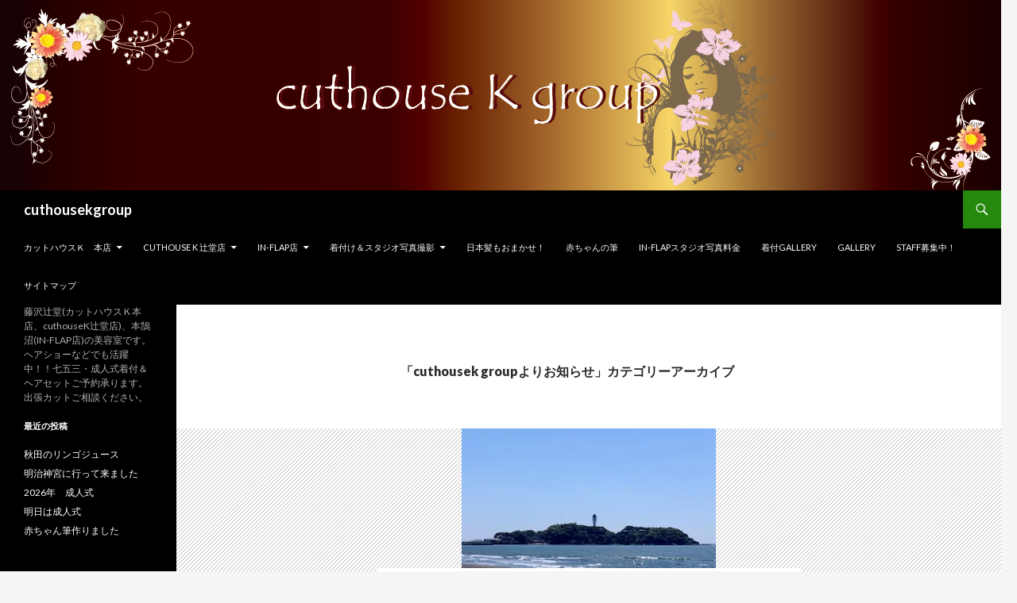

--- FILE ---
content_type: text/html; charset=UTF-8
request_url: https://cuthousekgroup.com/category/information/page/17/
body_size: 18726
content:
<!DOCTYPE html>
<!--[if IE 7]>
<html class="ie ie7" lang="ja">
<![endif]-->
<!--[if IE 8]>
<html class="ie ie8" lang="ja">
<![endif]-->
<!--[if !(IE 7) & !(IE 8)]><!-->
<html lang="ja">
<!--<![endif]-->
<head>
	<meta charset="UTF-8">
	<meta name="viewport" content="width=device-width">
	<title>cuthousek groupよりお知らせ | cuthousekgroup | ページ 17</title>
	<link rel="profile" href="https://gmpg.org/xfn/11">
	<link rel="pingback" href="https://cuthousekgroup.com/xmlrpc.php">
	<!--[if lt IE 9]>
	<script src="https://cuthousekgroup.com/wp-content/themes/twentyfourteen/js/html5.js?ver=3.7.0"></script>
	<![endif]-->
	<link rel='dns-prefetch' href='//webfonts.sakura.ne.jp' />
<link rel='dns-prefetch' href='//secure.gravatar.com' />
<link rel='dns-prefetch' href='//fonts.googleapis.com' />
<link rel='dns-prefetch' href='//s.w.org' />
<link rel='dns-prefetch' href='//v0.wordpress.com' />
<link rel='dns-prefetch' href='//i0.wp.com' />
<link rel='dns-prefetch' href='//i1.wp.com' />
<link rel='dns-prefetch' href='//i2.wp.com' />
<link href='https://fonts.gstatic.com' crossorigin rel='preconnect' />
<link rel="alternate" type="application/rss+xml" title="cuthousekgroup &raquo; フィード" href="https://cuthousekgroup.com/feed/" />
<link rel="alternate" type="application/rss+xml" title="cuthousekgroup &raquo; コメントフィード" href="https://cuthousekgroup.com/comments/feed/" />
<link rel="alternate" type="application/rss+xml" title="cuthousekgroup &raquo; cuthousek groupよりお知らせ カテゴリーのフィード" href="https://cuthousekgroup.com/category/information/feed/" />
		<script>
			window._wpemojiSettings = {"baseUrl":"https:\/\/s.w.org\/images\/core\/emoji\/13.0.0\/72x72\/","ext":".png","svgUrl":"https:\/\/s.w.org\/images\/core\/emoji\/13.0.0\/svg\/","svgExt":".svg","source":{"concatemoji":"https:\/\/cuthousekgroup.com\/wp-includes\/js\/wp-emoji-release.min.js?ver=5.5.17"}};
			!function(e,a,t){var n,r,o,i=a.createElement("canvas"),p=i.getContext&&i.getContext("2d");function s(e,t){var a=String.fromCharCode;p.clearRect(0,0,i.width,i.height),p.fillText(a.apply(this,e),0,0);e=i.toDataURL();return p.clearRect(0,0,i.width,i.height),p.fillText(a.apply(this,t),0,0),e===i.toDataURL()}function c(e){var t=a.createElement("script");t.src=e,t.defer=t.type="text/javascript",a.getElementsByTagName("head")[0].appendChild(t)}for(o=Array("flag","emoji"),t.supports={everything:!0,everythingExceptFlag:!0},r=0;r<o.length;r++)t.supports[o[r]]=function(e){if(!p||!p.fillText)return!1;switch(p.textBaseline="top",p.font="600 32px Arial",e){case"flag":return s([127987,65039,8205,9895,65039],[127987,65039,8203,9895,65039])?!1:!s([55356,56826,55356,56819],[55356,56826,8203,55356,56819])&&!s([55356,57332,56128,56423,56128,56418,56128,56421,56128,56430,56128,56423,56128,56447],[55356,57332,8203,56128,56423,8203,56128,56418,8203,56128,56421,8203,56128,56430,8203,56128,56423,8203,56128,56447]);case"emoji":return!s([55357,56424,8205,55356,57212],[55357,56424,8203,55356,57212])}return!1}(o[r]),t.supports.everything=t.supports.everything&&t.supports[o[r]],"flag"!==o[r]&&(t.supports.everythingExceptFlag=t.supports.everythingExceptFlag&&t.supports[o[r]]);t.supports.everythingExceptFlag=t.supports.everythingExceptFlag&&!t.supports.flag,t.DOMReady=!1,t.readyCallback=function(){t.DOMReady=!0},t.supports.everything||(n=function(){t.readyCallback()},a.addEventListener?(a.addEventListener("DOMContentLoaded",n,!1),e.addEventListener("load",n,!1)):(e.attachEvent("onload",n),a.attachEvent("onreadystatechange",function(){"complete"===a.readyState&&t.readyCallback()})),(n=t.source||{}).concatemoji?c(n.concatemoji):n.wpemoji&&n.twemoji&&(c(n.twemoji),c(n.wpemoji)))}(window,document,window._wpemojiSettings);
		</script>
		<style>
img.wp-smiley,
img.emoji {
	display: inline !important;
	border: none !important;
	box-shadow: none !important;
	height: 1em !important;
	width: 1em !important;
	margin: 0 .07em !important;
	vertical-align: -0.1em !important;
	background: none !important;
	padding: 0 !important;
}
</style>
	<link rel='stylesheet' id='yarppWidgetCss-css'  href='https://cuthousekgroup.com/wp-content/plugins/yet-another-related-posts-plugin/style/widget.css?ver=5.5.17' media='all' />
<link rel='stylesheet' id='twentyfourteen-jetpack-css'  href='https://cuthousekgroup.com/wp-content/plugins/jetpack/modules/theme-tools/compat/twentyfourteen.css?ver=8.8.5' media='all' />
<link rel='stylesheet' id='wp-block-library-css'  href='https://cuthousekgroup.com/wp-includes/css/dist/block-library/style.min.css?ver=5.5.17' media='all' />
<style id='wp-block-library-inline-css'>
.has-text-align-justify{text-align:justify;}
</style>
<link rel='stylesheet' id='wp-block-library-theme-css'  href='https://cuthousekgroup.com/wp-includes/css/dist/block-library/theme.min.css?ver=5.5.17' media='all' />
<link rel='stylesheet' id='wpsbc-style-css'  href='https://cuthousekgroup.com/wp-content/plugins/wp-simple-booking-calendar/assets/css/style-front-end.min.css?ver=2.0.5' media='all' />
<link rel='stylesheet' id='dashicons-css'  href='https://cuthousekgroup.com/wp-includes/css/dashicons.min.css?ver=5.5.17' media='all' />
<link rel='stylesheet' id='twentyfourteen-lato-css'  href='https://fonts.googleapis.com/css?family=Lato%3A300%2C400%2C700%2C900%2C300italic%2C400italic%2C700italic&#038;subset=latin%2Clatin-ext&#038;display=fallback' media='all' />
<link rel='stylesheet' id='genericons-css'  href='https://cuthousekgroup.com/wp-content/plugins/jetpack/_inc/genericons/genericons/genericons.css?ver=3.1' media='all' />
<link rel='stylesheet' id='twentyfourteen-style-css'  href='https://cuthousekgroup.com/wp-content/themes/twentyfourteen/style.css?ver=20190507' media='all' />
<link rel='stylesheet' id='twentyfourteen-block-style-css'  href='https://cuthousekgroup.com/wp-content/themes/twentyfourteen/css/blocks.css?ver=20190102' media='all' />
<!--[if lt IE 9]>
<link rel='stylesheet' id='twentyfourteen-ie-css'  href='https://cuthousekgroup.com/wp-content/themes/twentyfourteen/css/ie.css?ver=20140701' media='all' />
<![endif]-->
<!-- Inline jetpack_facebook_likebox -->
<style id='jetpack_facebook_likebox-inline-css'>
.widget_facebook_likebox {
	overflow: hidden;
}

</style>
<link rel='stylesheet' id='tablepress-default-css'  href='https://cuthousekgroup.com/wp-content/tablepress-combined.min.css?ver=50' media='all' />
<link rel='stylesheet' id='jetpack_css-css'  href='https://cuthousekgroup.com/wp-content/plugins/jetpack/css/jetpack.css?ver=8.8.5' media='all' />
<script src='https://cuthousekgroup.com/wp-includes/js/jquery/jquery.js?ver=1.12.4-wp' id='jquery-core-js'></script>
<script src='//webfonts.sakura.ne.jp/js/sakura.js?ver=2.0.1' id='typesquare_std-js'></script>
<link rel="https://api.w.org/" href="https://cuthousekgroup.com/wp-json/" /><link rel="alternate" type="application/json" href="https://cuthousekgroup.com/wp-json/wp/v2/categories/5" /><link rel="EditURI" type="application/rsd+xml" title="RSD" href="https://cuthousekgroup.com/xmlrpc.php?rsd" />
<link rel="wlwmanifest" type="application/wlwmanifest+xml" href="https://cuthousekgroup.com/wp-includes/wlwmanifest.xml" /> 
<meta name="generator" content="WordPress 5.5.17" />
<style type='text/css'>#post-4735 h1,#post-4735 h2,#post-4735 h3,#post-4735 .entry-title{ font-family: "解ミン 宙 B" !important;}#post-4735 h4,#post-4735 h5,#post-4735 h6{ font-family: "丸フォーク M" !important;}#post-4735.hentry{ font-family: "フォーク R" !important;}#post-4735 strong,#post-4735 b{ font-family: "フォーク M" !important;}#post-4716 h1,#post-4716 h2,#post-4716 h3,#post-4716 .entry-title{ font-family: "解ミン 宙 B" !important;}#post-4716 h4,#post-4716 h5,#post-4716 h6{ font-family: "丸フォーク M" !important;}#post-4716.hentry{ font-family: "フォーク R" !important;}#post-4716 strong,#post-4716 b{ font-family: "フォーク M" !important;}#post-4710 h1,#post-4710 h2,#post-4710 h3,#post-4710 .entry-title{ font-family: "解ミン 宙 B" !important;}#post-4710 h4,#post-4710 h5,#post-4710 h6{ font-family: "丸フォーク M" !important;}#post-4710.hentry{ font-family: "フォーク R" !important;}#post-4710 strong,#post-4710 b{ font-family: "フォーク M" !important;}#post-4707 h1,#post-4707 h2,#post-4707 h3,#post-4707 .entry-title{ font-family: "解ミン 宙 B" !important;}#post-4707 h4,#post-4707 h5,#post-4707 h6{ font-family: "丸フォーク M" !important;}#post-4707.hentry{ font-family: "フォーク R" !important;}#post-4707 strong,#post-4707 b{ font-family: "フォーク M" !important;}#post-4679 h1,#post-4679 h2,#post-4679 h3,#post-4679 .entry-title{ font-family: "解ミン 宙 B" !important;}#post-4679 h4,#post-4679 h5,#post-4679 h6{ font-family: "丸フォーク M" !important;}#post-4679.hentry{ font-family: "フォーク R" !important;}#post-4679 strong,#post-4679 b{ font-family: "フォーク M" !important;}#post-4673 h1,#post-4673 h2,#post-4673 h3,#post-4673 .entry-title{ font-family: "解ミン 宙 B" !important;}#post-4673 h4,#post-4673 h5,#post-4673 h6{ font-family: "丸フォーク M" !important;}#post-4673.hentry{ font-family: "フォーク R" !important;}#post-4673 strong,#post-4673 b{ font-family: "フォーク M" !important;}#post-4657 h1,#post-4657 h2,#post-4657 h3,#post-4657 .entry-title{ font-family: "解ミン 宙 B" !important;}#post-4657 h4,#post-4657 h5,#post-4657 h6{ font-family: "丸フォーク M" !important;}#post-4657.hentry{ font-family: "フォーク R" !important;}#post-4657 strong,#post-4657 b{ font-family: "フォーク M" !important;}#post-4643 h1,#post-4643 h2,#post-4643 h3,#post-4643 .entry-title{ font-family: "解ミン 宙 B" !important;}#post-4643 h4,#post-4643 h5,#post-4643 h6{ font-family: "丸フォーク M" !important;}#post-4643.hentry{ font-family: "フォーク R" !important;}#post-4643 strong,#post-4643 b{ font-family: "フォーク M" !important;}#post-4632 h1,#post-4632 h2,#post-4632 h3,#post-4632 .entry-title{ font-family: "解ミン 宙 B" !important;}#post-4632 h4,#post-4632 h5,#post-4632 h6{ font-family: "丸フォーク M" !important;}#post-4632.hentry{ font-family: "フォーク R" !important;}#post-4632 strong,#post-4632 b{ font-family: "フォーク M" !important;}#post-4605 h1,#post-4605 h2,#post-4605 h3,#post-4605 .entry-title{ font-family: "解ミン 宙 B" !important;}#post-4605 h4,#post-4605 h5,#post-4605 h6{ font-family: "丸フォーク M" !important;}#post-4605.hentry{ font-family: "フォーク R" !important;}#post-4605 strong,#post-4605 b{ font-family: "フォーク M" !important;}</style><style type='text/css'>img#wpstats{display:none}</style><style>.simplemap img{max-width:none !important;padding:0 !important;margin:0 !important;}.staticmap,.staticmap img{max-width:100% !important;height:auto !important;}.simplemap .simplemap-content{display:none;}</style>
<script>var google_map_api_key = "AIzaSyAvrOny1LEm019juPVqfedDC6R4epNzUCE";</script>
<!-- BEGIN: WP Social Bookmarking Light HEAD --><script>
    (function (d, s, id) {
        var js, fjs = d.getElementsByTagName(s)[0];
        if (d.getElementById(id)) return;
        js = d.createElement(s);
        js.id = id;
        js.src = "//connect.facebook.net/ja_JP/sdk.js#xfbml=1&version=v2.7";
        fjs.parentNode.insertBefore(js, fjs);
    }(document, 'script', 'facebook-jssdk'));
</script>
<style type="text/css">.wp_social_bookmarking_light{
    border: 0 !important;
    padding: 10px 0 20px 0 !important;
    margin: 0 !important;
}
.wp_social_bookmarking_light div{
    float: left !important;
    border: 0 !important;
    padding: 0 !important;
    margin: 0 5px 0px 0 !important;
    min-height: 30px !important;
    line-height: 18px !important;
    text-indent: 0 !important;
}
.wp_social_bookmarking_light img{
    border: 0 !important;
    padding: 0;
    margin: 0;
    vertical-align: top !important;
}
.wp_social_bookmarking_light_clear{
    clear: both !important;
}
#fb-root{
    display: none;
}
.wsbl_twitter{
    width: 100px;
}
.wsbl_facebook_like iframe{
    max-width: none !important;
}
</style>
<!-- END: WP Social Bookmarking Light HEAD -->
<style type="text/css">.broken_link, a.broken_link {
	text-decoration: line-through;
}</style>		<style type="text/css" id="twentyfourteen-header-css">
				.site-title a {
			color: #ffffff;
		}
		</style>
		
<!-- Jetpack Open Graph Tags -->
<meta property="og:type" content="website" />
<meta property="og:title" content="cuthousek groupよりお知らせ &#8211; ページ 17 &#8211; cuthousekgroup" />
<meta property="og:url" content="https://cuthousekgroup.com/category/information/" />
<meta property="og:site_name" content="cuthousekgroup" />
<meta property="og:image" content="https://i2.wp.com/cuthousekgroup.com/wp-content/uploads/2017/05/cropped-icon2.png?fit=512%2C512&amp;ssl=1" />
<meta property="og:image:width" content="512" />
<meta property="og:image:height" content="512" />
<meta property="og:locale" content="ja_JP" />
<meta name="twitter:creator" content="@in_flap" />

<!-- End Jetpack Open Graph Tags -->
<link rel="icon" href="https://i2.wp.com/cuthousekgroup.com/wp-content/uploads/2017/05/cropped-icon2.png?fit=32%2C32&#038;ssl=1" sizes="32x32" />
<link rel="icon" href="https://i2.wp.com/cuthousekgroup.com/wp-content/uploads/2017/05/cropped-icon2.png?fit=192%2C192&#038;ssl=1" sizes="192x192" />
<link rel="apple-touch-icon" href="https://i2.wp.com/cuthousekgroup.com/wp-content/uploads/2017/05/cropped-icon2.png?fit=180%2C180&#038;ssl=1" />
<meta name="msapplication-TileImage" content="https://i2.wp.com/cuthousekgroup.com/wp-content/uploads/2017/05/cropped-icon2.png?fit=270%2C270&#038;ssl=1" />
</head>

<body class="archive paged category category-information category-5 wp-embed-responsive paged-17 category-paged-17 header-image list-view full-width footer-widgets">
<div id="page" class="hfeed site">
		<div id="site-header">
		<a href="https://cuthousekgroup.com/" rel="home">
			<img src="https://cuthousekgroup.com/wp-content/uploads/2015/08/woman21.png" width="1260" height="240" alt="cuthousekgroup">
		</a>
	</div>
	
	<header id="masthead" class="site-header" role="banner">
		<div class="header-main">
			<h1 class="site-title"><a href="https://cuthousekgroup.com/" rel="home">cuthousekgroup</a></h1>

			<div class="search-toggle">
				<a href="#search-container" class="screen-reader-text" aria-expanded="false" aria-controls="search-container">検索</a>
			</div>

			<nav id="primary-navigation" class="site-navigation primary-navigation" role="navigation">
				<button class="menu-toggle">メインメニュー</button>
				<a class="screen-reader-text skip-link" href="#content">コンテンツへスキップ</a>
				<div class="menu-main-container"><ul id="primary-menu" class="nav-menu"><li id="menu-item-723" class="menu-item menu-item-type-post_type menu-item-object-page menu-item-has-children menu-item-723"><a href="https://cuthousekgroup.com/cuthousek-honten/">カットハウスＫ　本店</a>
<ul class="sub-menu">
	<li id="menu-item-877" class="menu-item menu-item-type-post_type menu-item-object-page menu-item-877"><a href="https://cuthousekgroup.com/menu/">menu</a></li>
	<li id="menu-item-870" class="menu-item menu-item-type-post_type menu-item-object-page menu-item-870"><a href="https://cuthousekgroup.com/addressmap/">address&#038;map</a></li>
</ul>
</li>
<li id="menu-item-201" class="menu-item menu-item-type-post_type menu-item-object-page menu-item-has-children menu-item-201"><a href="https://cuthousekgroup.com/cuthousek-2/">cuthouse K 辻堂店</a>
<ul class="sub-menu">
	<li id="menu-item-7697" class="menu-item menu-item-type-post_type menu-item-object-page menu-item-7697"><a href="https://cuthousekgroup.com/cuthousek-2/%e3%83%a1%e3%82%a4%e3%82%af%e3%82%a2%e3%83%83%e3%83%97%e3%81%94%e7%9b%b8%e8%ab%87%e3%81%8f%e3%81%a0%e3%81%95%e3%81%84/">メイクアップご相談ください</a></li>
	<li id="menu-item-204" class="menu-item menu-item-type-post_type menu-item-object-page menu-item-204"><a href="https://cuthousekgroup.com/cuthousek-2/cuthousekmenu/">メニュー(Services)</a></li>
	<li id="menu-item-203" class="menu-item menu-item-type-post_type menu-item-object-page menu-item-203"><a href="https://cuthousekgroup.com/cuthousek-2/cuthousek-address-map/">address　&#038;　map</a></li>
	<li id="menu-item-6068" class="menu-item menu-item-type-post_type menu-item-object-page menu-item-6068"><a href="https://cuthousekgroup.com/cuthousek-2/cuthousekinfo/">辻堂店のエレベーターの行き方</a></li>
</ul>
</li>
<li id="menu-item-196" class="menu-item menu-item-type-post_type menu-item-object-page menu-item-has-children menu-item-196"><a href="https://cuthousekgroup.com/in-flap/">IN-FLAP店</a>
<ul class="sub-menu">
	<li id="menu-item-197" class="menu-item menu-item-type-post_type menu-item-object-page menu-item-197"><a href="https://cuthousekgroup.com/in-flap/tokioinkarami/">おすすめトリートメント！　『 TOKIO インカラミ 』</a></li>
	<li id="menu-item-6674" class="menu-item menu-item-type-post_type menu-item-object-page menu-item-6674"><a href="https://cuthousekgroup.com/in-flap/acidshaper/">やればやるほど髪質改善！！酸熱トリートメント</a></li>
	<li id="menu-item-200" class="menu-item menu-item-type-post_type menu-item-object-page menu-item-200"><a href="https://cuthousekgroup.com/in-flap/in-flapmenu/">メニュー（Services)</a></li>
	<li id="menu-item-199" class="menu-item menu-item-type-post_type menu-item-object-page menu-item-199"><a href="https://cuthousekgroup.com/in-flap/inflapmap/">address  &#038;  map</a></li>
</ul>
</li>
<li id="menu-item-207" class="menu-item menu-item-type-post_type menu-item-object-page menu-item-has-children menu-item-207"><a href="https://cuthousekgroup.com/fitting-photo/">着付け＆スタジオ写真撮影</a>
<ul class="sub-menu">
	<li id="menu-item-1700" class="menu-item menu-item-type-post_type menu-item-object-page menu-item-1700"><a href="https://cuthousekgroup.com/fitting-photo/sitigosan753/">七五三</a></li>
	<li id="menu-item-1652" class="menu-item menu-item-type-post_type menu-item-object-page menu-item-1652"><a href="https://cuthousekgroup.com/fitting-photo/seijinnsiki-kituke/">成人式</a></li>
	<li id="menu-item-208" class="menu-item menu-item-type-post_type menu-item-object-page menu-item-208"><a href="https://cuthousekgroup.com/fitting-photo/seijinsiki-sitigosan/">着付料金表</a></li>
</ul>
</li>
<li id="menu-item-191" class="menu-item menu-item-type-post_type menu-item-object-page menu-item-191"><a href="https://cuthousekgroup.com/nihongami/">日本髪もおまかせ！</a></li>
<li id="menu-item-1181" class="menu-item menu-item-type-post_type menu-item-object-page menu-item-1181"><a href="https://cuthousekgroup.com/taimoufude/">赤ちゃんの筆</a></li>
<li id="menu-item-1486" class="menu-item menu-item-type-post_type menu-item-object-page menu-item-1486"><a href="https://cuthousekgroup.com/photo/">IN-FLAPスタジオ写真料金</a></li>
<li id="menu-item-989" class="menu-item menu-item-type-post_type menu-item-object-page menu-item-989"><a href="https://cuthousekgroup.com/%e7%9d%80%e4%bb%98%e3%81%91gallery/">着付Gallery</a></li>
<li id="menu-item-205" class="menu-item menu-item-type-post_type menu-item-object-page menu-item-205"><a href="https://cuthousekgroup.com/gallery/">Gallery</a></li>
<li id="menu-item-1349" class="menu-item menu-item-type-post_type menu-item-object-page menu-item-1349"><a href="https://cuthousekgroup.com/recruit/">staff募集中！</a></li>
<li id="menu-item-458" class="menu-item menu-item-type-post_type menu-item-object-page menu-item-458"><a href="https://cuthousekgroup.com/sitemap/">サイトマップ</a></li>
</ul></div>			</nav>
		</div>

		<div id="search-container" class="search-box-wrapper hide">
			<div class="search-box">
				<form role="search" method="get" class="search-form" action="https://cuthousekgroup.com/">
				<label>
					<span class="screen-reader-text">検索:</span>
					<input type="search" class="search-field" placeholder="検索&hellip;" value="" name="s" />
				</label>
				<input type="submit" class="search-submit" value="検索" />
			</form>			</div>
		</div>
	</header><!-- #masthead -->

	<div id="main" class="site-main">

	<section id="primary" class="content-area">
		<div id="content" class="site-content" role="main">

			
			<header class="archive-header">
				<h1 class="archive-title">
				「cuthousek groupよりお知らせ」カテゴリーアーカイブ				</h1>

							</header><!-- .archive-header -->

				
<article id="post-4735" class="post-4735 post type-post status-publish format-standard has-post-thumbnail hentry category-information tag-108 tag-96 tag-565 tag-128 tag-173 tag-45">
	
	<a class="post-thumbnail" href="https://cuthousekgroup.com/sanmitusakete/" aria-hidden="true">
			<img width="320" height="224" src="https://i2.wp.com/cuthousekgroup.com/wp-content/uploads/2020/04/IMG_0568.jpg?resize=320%2C224&amp;ssl=1" class="attachment-twentyfourteen-full-width size-twentyfourteen-full-width wp-post-image" alt="" loading="lazy" />	</a>

			
	<header class="entry-header">
				<div class="entry-meta">
			<span class="cat-links"><a href="https://cuthousekgroup.com/category/information/" rel="category tag">cuthousek groupよりお知らせ</a></span>
		</div>
			<h1 class="entry-title"><a href="https://cuthousekgroup.com/sanmitusakete/" rel="bookmark">緊急事態宣言後GW連休初日の海岸は？</a></h1>
		<div class="entry-meta">
			<span class="entry-date"><a href="https://cuthousekgroup.com/sanmitusakete/" rel="bookmark"><time class="entry-date" datetime="2020-04-25T12:20:07+09:00">2020年4月25日</time></a></span> <span class="byline"><span class="author vcard"><a class="url fn n" href="https://cuthousekgroup.com/author/cuthousek/" rel="author">cuthousek</a></span></span>		</div><!-- .entry-meta -->
	</header><!-- .entry-header -->

		<div class="entry-content">
		<p>インフラップ店長です。4月より緊急事態宣言が発令されて、都心部や繁華街の人出はかなり減少していますが、郊外の公園や商店街、スーパーの混雑が心配です。</p>
<p>地元の湘南海岸も連日かなりの人出で地元としてはかなり不安と心配でしたが、GW初日お昼前江ノ島や海岸は駐車場も閉鎖し、人も少なく、波のせいかサーファーも少なかったです。かなりの人数の警察がパトロールしてここまでやらないと人出の制限が出来ないのですね。ちなみに近所のスーパーでは入場規制をしていました。</p>
<p>どうか三密を避けて、行動していただきたいです。</p>
<figure id="attachment_4742" aria-describedby="caption-attachment-4742" style="width: 240px" class="wp-caption alignnone"><img loading="lazy" class="size-full wp-image-4742" src="https://i0.wp.com/cuthousekgroup.com/wp-content/uploads/2020/04/IMG_0560-1.jpg?resize=240%2C320" alt="" width="240" height="320" data-recalc-dims="1" /><figcaption id="caption-attachment-4742" class="wp-caption-text">江ノ島の参道</figcaption></figure>
<p>&nbsp;</p>
<figure id="attachment_4736" aria-describedby="caption-attachment-4736" style="width: 320px" class="wp-caption alignnone"><img loading="lazy" class="size-full wp-image-4736" src="https://i1.wp.com/cuthousekgroup.com/wp-content/uploads/2020/04/IMG_0563.jpg?resize=320%2C240" alt="" width="320" height="240" data-recalc-dims="1" /><figcaption id="caption-attachment-4736" class="wp-caption-text">片瀬漁港の浜</figcaption></figure>
<figure id="attachment_4737" aria-describedby="caption-attachment-4737" style="width: 320px" class="wp-caption alignnone"><img loading="lazy" class="size-full wp-image-4737" src="https://i0.wp.com/cuthousekgroup.com/wp-content/uploads/2020/04/IMG_0566.jpg?resize=320%2C240" alt="" width="320" height="240" data-recalc-dims="1" /><figcaption id="caption-attachment-4737" class="wp-caption-text">江ノ島水族館の前の浜</figcaption></figure>
<figure id="attachment_4739" aria-describedby="caption-attachment-4739" style="width: 320px" class="wp-caption alignnone"><img loading="lazy" class="size-full wp-image-4739" src="https://i2.wp.com/cuthousekgroup.com/wp-content/uploads/2020/04/IMG_0568.jpg?resize=320%2C224" alt="" width="320" height="224" data-recalc-dims="1" /><figcaption id="caption-attachment-4739" class="wp-caption-text">江ノ島水族館から江ノ島を見る</figcaption></figure>
<figure id="attachment_4740" aria-describedby="caption-attachment-4740" style="width: 320px" class="wp-caption alignnone"><img loading="lazy" class="size-full wp-image-4740" src="https://i0.wp.com/cuthousekgroup.com/wp-content/uploads/2020/04/IMG_0570.jpg?resize=320%2C240" alt="" width="320" height="240" data-recalc-dims="1" /><figcaption id="caption-attachment-4740" class="wp-caption-text">鵠沼海岸サーフビレッジ前から江ノ島</figcaption></figure>
<figure id="attachment_4741" aria-describedby="caption-attachment-4741" style="width: 1345px" class="wp-caption alignnone"><img loading="lazy" class="size-full wp-image-4741" src="https://i2.wp.com/cuthousekgroup.com/wp-content/uploads/2020/04/IMG_0572.jpg?resize=474%2C382" alt="" width="474" height="382" srcset="https://i2.wp.com/cuthousekgroup.com/wp-content/uploads/2020/04/IMG_0572.jpg?w=1345&amp;ssl=1 1345w, https://i2.wp.com/cuthousekgroup.com/wp-content/uploads/2020/04/IMG_0572.jpg?resize=768%2C619&amp;ssl=1 768w, https://i2.wp.com/cuthousekgroup.com/wp-content/uploads/2020/04/IMG_0572.jpg?w=948 948w" sizes="(max-width: 474px) 100vw, 474px" data-recalc-dims="1" /><figcaption id="caption-attachment-4741" class="wp-caption-text">海岸近くのスーパー</figcaption></figure>
<p>&nbsp;</p>
	</div><!-- .entry-content -->
	
	<footer class="entry-meta"><span class="tag-links"><a href="https://cuthousekgroup.com/tag/%e6%9c%ac%e9%b5%a0%e6%b2%bc%e7%be%8e%e5%ae%b9%e5%ae%a4/" rel="tag">本鵠沼美容室</a><a href="https://cuthousekgroup.com/tag/%e6%b1%9f%e3%83%8e%e5%b3%b6/" rel="tag">江ノ島</a><a href="https://cuthousekgroup.com/tag/%e7%b7%8a%e6%80%a5%e4%ba%8b%e6%85%8b%e5%ae%a3%e8%a8%80/" rel="tag">緊急事態宣言</a><a href="https://cuthousekgroup.com/tag/%e8%be%bb%e5%a0%82%e7%be%8e%e5%ae%b9%e5%ae%a4/" rel="tag">辻堂美容室</a><a href="https://cuthousekgroup.com/tag/%e9%b5%a0%e6%b2%bc/" rel="tag">鵠沼</a><a href="https://cuthousekgroup.com/tag/%e9%b5%a0%e6%b2%bc%e6%b5%b7%e5%b2%b8/" rel="tag">鵠沼海岸</a></span></footer></article><!-- #post-4735 -->

<article id="post-4716" class="post-4716 post type-post status-publish format-standard has-post-thumbnail hentry category-information tag-fujisawa tag-108 tag-101 tag-41 tag-64 tag-128 tag-173 tag-45">
	
	<a class="post-thumbnail" href="https://cuthousekgroup.com/cuthousekyoriosirase/" aria-hidden="true">
			<img width="480" height="576" src="https://i1.wp.com/cuthousekgroup.com/wp-content/uploads/2020/04/IMG_0486.jpg?resize=480%2C576&amp;ssl=1" class="attachment-twentyfourteen-full-width size-twentyfourteen-full-width wp-post-image" alt="" loading="lazy" />	</a>

			
	<header class="entry-header">
				<div class="entry-meta">
			<span class="cat-links"><a href="https://cuthousekgroup.com/category/information/" rel="category tag">cuthousek groupよりお知らせ</a></span>
		</div>
			<h1 class="entry-title"><a href="https://cuthousekgroup.com/cuthousekyoriosirase/" rel="bookmark">お知らせです</a></h1>
		<div class="entry-meta">
			<span class="entry-date"><a href="https://cuthousekgroup.com/cuthousekyoriosirase/" rel="bookmark"><time class="entry-date" datetime="2020-04-20T20:03:37+09:00">2020年4月20日</time></a></span> <span class="byline"><span class="author vcard"><a class="url fn n" href="https://cuthousekgroup.com/author/cuthousek/" rel="author">cuthousek</a></span></span>		</div><!-- .entry-meta -->
	</header><!-- .entry-header -->

		<div class="entry-content">
		<p>お客様にお知らせ！</p>
<p>令和2年4月20日現在の新型コロナウイルス感染拡大防止の為、カットハウスＫグループでは</p>
<p>密集防止の為に、お客様のご来店を調整させていただいております　お電話をお願いします</p>
<p>椅子、ドア、トイレ、器具、道具等の消毒をしています</p>
<p>スタッフの手指の消毒、マスクの徹底をしています</p>
<p>店内の換気を十分に行っております</p>
<p>毎朝の検温によるスタッフの体調管理</p>
<p>&nbsp;</p>
<p>一日も早い収束の為に以上の取り組みをカットハウスＫグループ一丸となっておこなっています</p>
<figure id="attachment_4723" aria-describedby="caption-attachment-4723" style="width: 880px" class="wp-caption alignnone"><img loading="lazy" class="size-full wp-image-4723" src="https://i0.wp.com/cuthousekgroup.com/wp-content/uploads/2020/04/IMG_0552.jpg?resize=474%2C699" alt="" width="474" height="699" srcset="https://i0.wp.com/cuthousekgroup.com/wp-content/uploads/2020/04/IMG_0552.jpg?w=880&amp;ssl=1 880w, https://i0.wp.com/cuthousekgroup.com/wp-content/uploads/2020/04/IMG_0552.jpg?resize=768%2C1132&amp;ssl=1 768w" sizes="(max-width: 474px) 100vw, 474px" data-recalc-dims="1" /><figcaption id="caption-attachment-4723" class="wp-caption-text">辻堂店の換気窓</figcaption></figure>
<figure id="attachment_4718" aria-describedby="caption-attachment-4718" style="width: 480px" class="wp-caption alignnone"><img loading="lazy" class="wp-image-4718 size-full" src="https://i2.wp.com/cuthousekgroup.com/wp-content/uploads/2020/04/IMG_0536.jpg?resize=474%2C632" alt="" width="474" height="632" data-recalc-dims="1" /><figcaption id="caption-attachment-4718" class="wp-caption-text">インフラップ店の換気窓</figcaption></figure>
<figure id="attachment_4717" aria-describedby="caption-attachment-4717" style="width: 480px" class="wp-caption alignnone"><img loading="lazy" class="size-full wp-image-4717" src="https://i0.wp.com/cuthousekgroup.com/wp-content/uploads/2020/04/IMG_0535.jpg?resize=474%2C632" alt="" width="474" height="632" data-recalc-dims="1" /><figcaption id="caption-attachment-4717" class="wp-caption-text">インフラップ店の換気窓外から</figcaption></figure>
<figure id="attachment_4722" aria-describedby="caption-attachment-4722" style="width: 480px" class="wp-caption alignnone"><img loading="lazy" class="size-full wp-image-4722" src="https://i2.wp.com/cuthousekgroup.com/wp-content/uploads/2020/04/IMG_0551.jpg?resize=474%2C632" alt="" width="474" height="632" data-recalc-dims="1" /><figcaption id="caption-attachment-4722" class="wp-caption-text">トイレの消毒</figcaption></figure>
<figure id="attachment_4721" aria-describedby="caption-attachment-4721" style="width: 480px" class="wp-caption alignnone"><img loading="lazy" class="size-full wp-image-4721" src="https://i1.wp.com/cuthousekgroup.com/wp-content/uploads/2020/04/IMG_0548.jpg?resize=474%2C632" alt="" width="474" height="632" data-recalc-dims="1" /><figcaption id="caption-attachment-4721" class="wp-caption-text">椅子の消毒</figcaption></figure>
<figure id="attachment_4720" aria-describedby="caption-attachment-4720" style="width: 480px" class="wp-caption alignnone"><img loading="lazy" class="size-full wp-image-4720" src="https://i1.wp.com/cuthousekgroup.com/wp-content/uploads/2020/04/IMG_0546.jpg?resize=474%2C632" alt="" width="474" height="632" data-recalc-dims="1" /><figcaption id="caption-attachment-4720" class="wp-caption-text">入口ドアの消毒</figcaption></figure>
<figure id="attachment_4719" aria-describedby="caption-attachment-4719" style="width: 559px" class="wp-caption alignnone"><img loading="lazy" class="size-full wp-image-4719" src="https://i2.wp.com/cuthousekgroup.com/wp-content/uploads/2020/04/IMG_0542.jpg?resize=474%2C543" alt="" width="474" height="543" data-recalc-dims="1" /><figcaption id="caption-attachment-4719" class="wp-caption-text">手指の消毒</figcaption></figure>
<p>&nbsp;</p>
	</div><!-- .entry-content -->
	
	<footer class="entry-meta"><span class="tag-links"><a href="https://cuthousekgroup.com/tag/fujisawa/" rel="tag">fujisawa</a><a href="https://cuthousekgroup.com/tag/%e6%9c%ac%e9%b5%a0%e6%b2%bc%e7%be%8e%e5%ae%b9%e5%ae%a4/" rel="tag">本鵠沼美容室</a><a href="https://cuthousekgroup.com/tag/%e6%b9%98%e5%8d%97/" rel="tag">湘南</a><a href="https://cuthousekgroup.com/tag/%e7%be%8e%e5%ae%b9%e5%b8%ab/" rel="tag">美容師</a><a href="https://cuthousekgroup.com/tag/%e8%97%a4%e6%b2%a2%e7%be%8e%e5%ae%b9%e5%ae%a4/" rel="tag">藤沢美容室</a><a href="https://cuthousekgroup.com/tag/%e8%be%bb%e5%a0%82%e7%be%8e%e5%ae%b9%e5%ae%a4/" rel="tag">辻堂美容室</a><a href="https://cuthousekgroup.com/tag/%e9%b5%a0%e6%b2%bc/" rel="tag">鵠沼</a><a href="https://cuthousekgroup.com/tag/%e9%b5%a0%e6%b2%bc%e6%b5%b7%e5%b2%b8/" rel="tag">鵠沼海岸</a></span></footer></article><!-- #post-4716 -->

<article id="post-4710" class="post-4710 post type-post status-publish format-standard has-post-thumbnail hentry category-information tag-563">
	
	<a class="post-thumbnail" href="https://cuthousekgroup.com/coronavirse/" aria-hidden="true">
			<img width="1038" height="576" src="https://i2.wp.com/cuthousekgroup.com/wp-content/uploads/2020/04/DSC03533-scaled.jpg?resize=1038%2C576&amp;ssl=1" class="attachment-twentyfourteen-full-width size-twentyfourteen-full-width wp-post-image" alt="" loading="lazy" srcset="https://i2.wp.com/cuthousekgroup.com/wp-content/uploads/2020/04/DSC03533-scaled.jpg?resize=672%2C372&amp;ssl=1 672w, https://i2.wp.com/cuthousekgroup.com/wp-content/uploads/2020/04/DSC03533-scaled.jpg?resize=1038%2C576&amp;ssl=1 1038w, https://i2.wp.com/cuthousekgroup.com/wp-content/uploads/2020/04/DSC03533-scaled.jpg?zoom=2&amp;resize=1038%2C576 2076w" sizes="(max-width: 1038px) 100vw, 1038px" />	</a>

			
	<header class="entry-header">
				<div class="entry-meta">
			<span class="cat-links"><a href="https://cuthousekgroup.com/category/information/" rel="category tag">cuthousek groupよりお知らせ</a></span>
		</div>
			<h1 class="entry-title"><a href="https://cuthousekgroup.com/coronavirse/" rel="bookmark">すごく怖い…</a></h1>
		<div class="entry-meta">
			<span class="entry-date"><a href="https://cuthousekgroup.com/coronavirse/" rel="bookmark"><time class="entry-date" datetime="2020-04-19T14:46:24+09:00">2020年4月19日</time></a></span> <span class="byline"><span class="author vcard"><a class="url fn n" href="https://cuthousekgroup.com/author/cuthousek/" rel="author">cuthousek</a></span></span>		</div><!-- .entry-meta -->
	</header><!-- .entry-header -->

		<div class="entry-content">
		
<p>コロナ禍の最中、必要最小限の買い物をしにお昼ごろミスマへ。そこで目にした光景があまりにも酷いものでした。</p>



<p>お客様さんたちでごった返し！　普段の週末より異常なまでにすごい混雑。　店内はもちろん、レジ待ちの大行列… みんな、まとめ買いをして、不要不急の外出を控えてられるんでしょうね。お疲れさまです。　みんなで、一日も早くコロナを鎮静化しましょう！　帰宅されたら手洗いをしましょうね！　WASH！笑</p>



<p>でも、どこか違和感が…</p>



<p>あくまで私が感じたことですが、このコロナ禍でどこも休みで、行くところがないから、遊びがてら買い物に来ていると思わしき人のあまりの多いこと。　浮かれ気分の人たちで溢れ返り、まるで、かの3月の連休のときのよう。　今日現在、生活に必要なものの買い出しをすることは全く問題ないと言われるので、もちろん買い物することに何の問題もないのですが…  この状況を目の当たりにし、私は確信しました。</p>



<p><strong>コロナは収まらない。それどころかもっと酷くなる。しかも急激に！</strong></p>



<p>私は、今回、羽を伸ばしたい気持ちを抑えて、必要最低限のものを必要最低限の人数で、手短に買い物をするべきであると考えます。　自分の行いが自分をより厳しい状況にしているように思えてなりません。　このままでは、ゴールデンウィーク明けても100%収まりません。それどころか、感染者は爆発的に増えてさらに酷い状況になると思います。　また、欧米のような厳しい規制は今日の日本の法律ではできないようですが、本当に言い切れますか？　厳しい規制ができる法律が1週間くらいで急にできるかもしれませんよ？　（そういう時の現政府のスピードの速さはご存知の通り）　若い人、高齢者、関係ありません。<strong>『自分で自分を律するかどうか？』</strong>だと思います。</p>



<p>また、考えてみてください。　大切な家族や仲間がコロナにかかってしまったら？　自分自身が大切な人たちにコロナを移してしまったら？　　　　親しい方で糖尿病や呼吸器疾患をお持ちの方はいませんか？その方が感染した時の危険度は志村けんさんでご存知ですよね？　万が一自分がかかってしまったら、周りのどんな人にどんな迷惑をかけてしまうだろうか？（私自身、今日現在コロナにかかってないから100%のことはわからないけど、昨今のメディアを鑑みて考えることはできます）<strong>　今現在、確かなことは、ここ最近の藤沢市の感染者をみてわかるように、（ご興味ある方は、藤沢市役所のHPをご参照ください）感染者のご夫婦であったり、濃厚接触者が新たにかかっている事例が増えてるということ。</strong>つまり、自分がかかってることに気づかずに第3者と接したことでその方へ移してしまった人が増えているのです。</p>



<p><strong>『人の振りみて我が振り直せ』</strong>といいます。私は、今日のこの人たちを見て、もっと気を引き締めないといけないと痛切に思いました。　これからは、手洗い、せきエチケットの遵守、3蜜を避ける等、コロナ対策に確実に良いことを今まで以上に注意していきたいと思います。　読んで下さった皆さまの中で、もし思い当たるような方がいましたら、改めてくださると助かります。（正に文字通り）</p>



<p><strong>一連のコロナ禍のいち早い鎮静化、心より祈ってます！</strong></p>



<p></p>
	</div><!-- .entry-content -->
	
	<footer class="entry-meta"><span class="tag-links"><a href="https://cuthousekgroup.com/tag/%e8%b2%b7%e3%81%84%e7%89%a9%e3%81%b8%e5%87%ba%e3%81%a6%e6%84%9f%e3%81%98%e3%81%9f%e3%81%93%e3%81%a8/" rel="tag">買い物へ出て感じたこと</a></span></footer></article><!-- #post-4710 -->

<article id="post-4707" class="post-4707 post type-post status-publish format-standard has-post-thumbnail hentry category-information category-in-flap tag-562">
	
	<a class="post-thumbnail" href="https://cuthousekgroup.com/antiseptics-for-coronavirus/" aria-hidden="true">
			<img width="1038" height="576" src="https://i1.wp.com/cuthousekgroup.com/wp-content/uploads/2020/04/img_4712-scaled.jpg?resize=1038%2C576&amp;ssl=1" class="attachment-twentyfourteen-full-width size-twentyfourteen-full-width wp-post-image" alt="" loading="lazy" srcset="https://i1.wp.com/cuthousekgroup.com/wp-content/uploads/2020/04/img_4712-scaled.jpg?resize=672%2C372&amp;ssl=1 672w, https://i1.wp.com/cuthousekgroup.com/wp-content/uploads/2020/04/img_4712-scaled.jpg?resize=1038%2C576&amp;ssl=1 1038w" sizes="(max-width: 1038px) 100vw, 1038px" />	</a>

			
	<header class="entry-header">
				<div class="entry-meta">
			<span class="cat-links"><a href="https://cuthousekgroup.com/category/information/" rel="category tag">cuthousek groupよりお知らせ</a>, <a href="https://cuthousekgroup.com/category/in-flap/" rel="category tag">in-flapより</a></span>
		</div>
			<h1 class="entry-title"><a href="https://cuthousekgroup.com/antiseptics-for-coronavirus/" rel="bookmark">消毒薬の無料配布</a></h1>
		<div class="entry-meta">
			<span class="entry-date"><a href="https://cuthousekgroup.com/antiseptics-for-coronavirus/" rel="bookmark"><time class="entry-date" datetime="2020-04-17T12:08:59+09:00">2020年4月17日</time></a></span> <span class="byline"><span class="author vcard"><a class="url fn n" href="https://cuthousekgroup.com/author/cuthousek/" rel="author">cuthousek</a></span></span>		</div><!-- .entry-meta -->
	</header><!-- .entry-header -->

		<div class="entry-content">
		<p>&nbsp;</p><p>&nbsp;</p><p>鵠沼公民館で消毒薬をいただきました。</p>

<figure class="wp-block-image size-large"><img loading="lazy" width="474" height="632" class="wp-image-4706" src="https://i1.wp.com/cuthousekgroup.com/wp-content/uploads/2020/04/img_4712-scaled.jpg?resize=474%2C632&#038;ssl=1" alt="" srcset="https://i1.wp.com/cuthousekgroup.com/wp-content/uploads/2020/04/img_4712-scaled.jpg?w=1920&amp;ssl=1 1920w, https://i1.wp.com/cuthousekgroup.com/wp-content/uploads/2020/04/img_4712-scaled.jpg?resize=768%2C1024&amp;ssl=1 768w, https://i1.wp.com/cuthousekgroup.com/wp-content/uploads/2020/04/img_4712-scaled.jpg?resize=1152%2C1536&amp;ssl=1 1152w, https://i1.wp.com/cuthousekgroup.com/wp-content/uploads/2020/04/img_4712-scaled.jpg?resize=1536%2C2048&amp;ssl=1 1536w, https://i1.wp.com/cuthousekgroup.com/wp-content/uploads/2020/04/img_4712-scaled.jpg?w=948 948w, https://i1.wp.com/cuthousekgroup.com/wp-content/uploads/2020/04/img_4712-scaled.jpg?w=1422 1422w" sizes="(max-width: 474px) 100vw, 474px" data-recalc-dims="1" /></figure>

<p>紫外線にあたると殺菌作用がなくなるそうです</p><p>&nbsp;</p><p><strong>以下2020.4.25追記</strong></p><p>この消毒薬は藤沢市内の各公民館で無料でもらえます。ひと家族500ml。容器がないので各自ご用意を。500mlの空ペットボトルが便利。ドアノブのようなものから手指まで使えて、揮発しないのはありがたいですね！！</p>	</div><!-- .entry-content -->
	
	<footer class="entry-meta"><span class="tag-links"><a href="https://cuthousekgroup.com/tag/%e6%b6%88%e6%af%92%e8%96%ac%e3%81%ae%e7%84%a1%e6%96%99%e9%85%8d%e5%b8%83/" rel="tag">消毒薬の無料配布</a></span></footer></article><!-- #post-4707 -->

<article id="post-4679" class="post-4679 post type-post status-publish format-standard has-post-thumbnail hentry category-information tag-108 tag-64 tag-128">
	
	<a class="post-thumbnail" href="https://cuthousekgroup.com/kinkyuujitaisengen/" aria-hidden="true">
			<img width="480" height="576" src="https://i1.wp.com/cuthousekgroup.com/wp-content/uploads/2020/04/IMG_0486.jpg?resize=480%2C576&amp;ssl=1" class="attachment-twentyfourteen-full-width size-twentyfourteen-full-width wp-post-image" alt="" loading="lazy" />	</a>

			
	<header class="entry-header">
				<div class="entry-meta">
			<span class="cat-links"><a href="https://cuthousekgroup.com/category/information/" rel="category tag">cuthousek groupよりお知らせ</a></span>
		</div>
			<h1 class="entry-title"><a href="https://cuthousekgroup.com/kinkyuujitaisengen/" rel="bookmark">cut house K groupよりお知らせ</a></h1>
		<div class="entry-meta">
			<span class="entry-date"><a href="https://cuthousekgroup.com/kinkyuujitaisengen/" rel="bookmark"><time class="entry-date" datetime="2020-04-08T15:05:31+09:00">2020年4月8日</time></a></span> <span class="byline"><span class="author vcard"><a class="url fn n" href="https://cuthousekgroup.com/author/cuthousek/" rel="author">cuthousek</a></span></span>		</div><!-- .entry-meta -->
	</header><!-- .entry-header -->

		<div class="entry-content">
		<p>お客様へ</p>
<p>いつもご利用いただきありがとうございます。</p>
<p>昨日4月7日に政府より緊急事態宣言が出されました。安倍首相、小池東京都知事、黒岩神奈川県知事、それぞれが会見を行い、論点がそれぞれに異なり、かつ、うやむやなところばかりでとてもわかりにくかったのですが、まとめると<strong>…</strong></p>
<p><strong>二転三転しましたが、　令和2年4月8日現在、病院や保育所、スーパーマーケットと同じように美容室は『通常営業』をするよう要請されています。（感染に注意をして、いつも通りに営業をするように）</strong></p>
<p><strong>ゆえに、自粛要請対象業者ではありません。</strong></p>
<p>また、特に都知事のステイホーム発言にかなりの矛盾を感じますが（美容室には通常営業を要請しておきながら、お客様は家から出ないように要請した）</p>
<p><strong>これらを踏まえ、当店は、『通常営業』をすることにしました。</strong></p>
<p>もちろん、今後の動向を注視しながら、柔軟に対応をしていくつもりです。もしも変更がある場合には、すぐに連絡させていただきます。</p>
<p>みなさまも体調に不安のある時は、ご無理なさらないでください。</p>
<p>早期の収束のために、お互いに支えあって、みんなで頑張りましょう</p>
<p>cut house K group</p>
<p>秋元　薫</p>
	</div><!-- .entry-content -->
	
	<footer class="entry-meta"><span class="tag-links"><a href="https://cuthousekgroup.com/tag/%e6%9c%ac%e9%b5%a0%e6%b2%bc%e7%be%8e%e5%ae%b9%e5%ae%a4/" rel="tag">本鵠沼美容室</a><a href="https://cuthousekgroup.com/tag/%e8%97%a4%e6%b2%a2%e7%be%8e%e5%ae%b9%e5%ae%a4/" rel="tag">藤沢美容室</a><a href="https://cuthousekgroup.com/tag/%e8%be%bb%e5%a0%82%e7%be%8e%e5%ae%b9%e5%ae%a4/" rel="tag">辻堂美容室</a></span></footer></article><!-- #post-4679 -->

<article id="post-4673" class="post-4673 post type-post status-publish format-standard has-post-thumbnail hentry category-information tag-286 tag-556 tag-557 tag-108 tag-279 tag-64 tag-45">
	
	<a class="post-thumbnail" href="https://cuthousekgroup.com/hayazome-2/" aria-hidden="true">
			<img width="1038" height="576" src="https://i0.wp.com/cuthousekgroup.com/wp-content/uploads/2020/04/IMG_0471.jpg?resize=1038%2C576&amp;ssl=1" class="attachment-twentyfourteen-full-width size-twentyfourteen-full-width wp-post-image" alt="" loading="lazy" srcset="https://i0.wp.com/cuthousekgroup.com/wp-content/uploads/2020/04/IMG_0471.jpg?resize=672%2C372&amp;ssl=1 672w, https://i0.wp.com/cuthousekgroup.com/wp-content/uploads/2020/04/IMG_0471.jpg?resize=1038%2C576&amp;ssl=1 1038w" sizes="(max-width: 1038px) 100vw, 1038px" />	</a>

			
	<header class="entry-header">
				<div class="entry-meta">
			<span class="cat-links"><a href="https://cuthousekgroup.com/category/information/" rel="category tag">cuthousek groupよりお知らせ</a></span>
		</div>
			<h1 class="entry-title"><a href="https://cuthousekgroup.com/hayazome-2/" rel="bookmark">時短ヘアカラー出来ます！</a></h1>
		<div class="entry-meta">
			<span class="entry-date"><a href="https://cuthousekgroup.com/hayazome-2/" rel="bookmark"><time class="entry-date" datetime="2020-04-06T15:00:58+09:00">2020年4月6日</time></a></span> <span class="byline"><span class="author vcard"><a class="url fn n" href="https://cuthousekgroup.com/author/cuthousek/" rel="author">cuthousek</a></span></span>		</div><!-- .entry-meta -->
	</header><!-- .entry-header -->

		<div class="entry-content">
		<p><figure id="attachment_4675" aria-describedby="caption-attachment-4675" style="width: 1512px" class="wp-caption alignnone"><img loading="lazy" src="https://i0.wp.com/cuthousekgroup.com/wp-content/uploads/2020/04/IMG_0471.jpg?resize=474%2C632" class="size-full wp-image-4675" alt="" width="474" height="632" srcset="https://i0.wp.com/cuthousekgroup.com/wp-content/uploads/2020/04/IMG_0471.jpg?w=1512&amp;ssl=1 1512w, https://i0.wp.com/cuthousekgroup.com/wp-content/uploads/2020/04/IMG_0471.jpg?resize=768%2C1024&amp;ssl=1 768w, https://i0.wp.com/cuthousekgroup.com/wp-content/uploads/2020/04/IMG_0471.jpg?resize=1152%2C1536&amp;ssl=1 1152w, https://i0.wp.com/cuthousekgroup.com/wp-content/uploads/2020/04/IMG_0471.jpg?w=948 948w, https://i0.wp.com/cuthousekgroup.com/wp-content/uploads/2020/04/IMG_0471.jpg?w=1422 1422w" sizes="(max-width: 474px) 100vw, 474px" data-recalc-dims="1" /><figcaption id="caption-attachment-4675" class="wp-caption-text">１０分で染まります</figcaption></figure></p>
<p>こんにちは、ＩＮ－ＦＬＡＰ店長です。連日新型コロナが騒がれています。みんなで協力して収束させましょう！　「手洗い」「せきエチケット」「密閉」「密集」「密接」を避ける。これらが、我々の知り得る最大の対処法です。そのことを踏まえ当店は　①離れて座っていただく　②マスクの着用　③充分な換気　④入口、椅子等設備の消毒　⑤余裕を持ったご予約の受付　に気をつけています。</p>
<p>また、滞在時間も早くお帰りいただけるように、時短（早染め）ヘアカラーもありますのでおススメいたします。</p>
<p>主に根元のカラー（白髪染め）が対象で、来店から概ね40分でお帰りいただけます。（白髪染め以外もご相談下さい、単色染めであれば対応できます）。詳しくはスタッフまでお問い合わせ下さい。</p>
	</div><!-- .entry-content -->
	
	<footer class="entry-meta"><span class="tag-links"><a href="https://cuthousekgroup.com/tag/%e3%83%98%e3%82%a2%e3%82%ab%e3%83%a9%e3%83%bc/" rel="tag">ヘアカラー</a><a href="https://cuthousekgroup.com/tag/%e6%97%a9%e6%9f%93%e3%82%81/" rel="tag">早染め</a><a href="https://cuthousekgroup.com/tag/%e6%99%82%e7%9f%ad/" rel="tag">時短</a><a href="https://cuthousekgroup.com/tag/%e6%9c%ac%e9%b5%a0%e6%b2%bc%e7%be%8e%e5%ae%b9%e5%ae%a4/" rel="tag">本鵠沼美容室</a><a href="https://cuthousekgroup.com/tag/%e7%99%bd%e9%ab%aa%e6%9f%93%e3%82%81/" rel="tag">白髪染め</a><a href="https://cuthousekgroup.com/tag/%e8%97%a4%e6%b2%a2%e7%be%8e%e5%ae%b9%e5%ae%a4/" rel="tag">藤沢美容室</a><a href="https://cuthousekgroup.com/tag/%e9%b5%a0%e6%b2%bc%e6%b5%b7%e5%b2%b8/" rel="tag">鵠沼海岸</a></span></footer></article><!-- #post-4673 -->

<article id="post-4657" class="post-4657 post type-post status-publish format-standard has-post-thumbnail hentry category-information tag-fujisawa tag-554 tag-553 tag-108 tag-128">
	
	<a class="post-thumbnail" href="https://cuthousekgroup.com/antiseptics-for-the-corona-virus/" aria-hidden="true">
			<img width="1038" height="576" src="https://i2.wp.com/cuthousekgroup.com/wp-content/uploads/2020/04/img_4621-scaled.jpg?resize=1038%2C576&amp;ssl=1" class="attachment-twentyfourteen-full-width size-twentyfourteen-full-width wp-post-image" alt="" loading="lazy" srcset="https://i2.wp.com/cuthousekgroup.com/wp-content/uploads/2020/04/img_4621-scaled.jpg?resize=672%2C372&amp;ssl=1 672w, https://i2.wp.com/cuthousekgroup.com/wp-content/uploads/2020/04/img_4621-scaled.jpg?resize=1038%2C576&amp;ssl=1 1038w, https://i2.wp.com/cuthousekgroup.com/wp-content/uploads/2020/04/img_4621-scaled.jpg?zoom=2&amp;resize=1038%2C576 2076w" sizes="(max-width: 1038px) 100vw, 1038px" />	</a>

			
	<header class="entry-header">
				<div class="entry-meta">
			<span class="cat-links"><a href="https://cuthousekgroup.com/category/information/" rel="category tag">cuthousek groupよりお知らせ</a></span>
		</div>
			<h1 class="entry-title"><a href="https://cuthousekgroup.com/antiseptics-for-the-corona-virus/" rel="bookmark">新型コロナウィルスに関する消毒薬のつくり方</a></h1>
		<div class="entry-meta">
			<span class="entry-date"><a href="https://cuthousekgroup.com/antiseptics-for-the-corona-virus/" rel="bookmark"><time class="entry-date" datetime="2020-04-01T17:20:22+09:00">2020年4月1日</time></a></span> <span class="byline"><span class="author vcard"><a class="url fn n" href="https://cuthousekgroup.com/author/cuthousek/" rel="author">cuthousek</a></span></span>		</div><!-- .entry-meta -->
	</header><!-- .entry-header -->

		<div class="entry-content">
		
<p><strong>藤沢市役所のホームページによれば</strong></p>



<p>部屋の消毒には<strong>次亜塩素酸ナトリウムを0.05%に希釈したもの</strong>がいいそうです。　　　　　　</p>



<p>よく売ってる<strong>花王のハイター</strong>の場合…</p>



<p><strong>500mlのペットボトル1本の水に、キッチンハイター12.5ml（キャップ1/2</strong>） ＊割合は花王ハイターHPを元に算出</p>



<figure class="wp-block-image size-large"><img loading="lazy" width="474" height="632" class="wp-image-4652" src="https://i1.wp.com/cuthousekgroup.com/wp-content/uploads/2020/04/img_4614-scaled.jpg?resize=474%2C632&#038;ssl=1" alt="" srcset="https://i1.wp.com/cuthousekgroup.com/wp-content/uploads/2020/04/img_4614-scaled.jpg?w=1920&amp;ssl=1 1920w, https://i1.wp.com/cuthousekgroup.com/wp-content/uploads/2020/04/img_4614-scaled.jpg?resize=768%2C1024&amp;ssl=1 768w, https://i1.wp.com/cuthousekgroup.com/wp-content/uploads/2020/04/img_4614-scaled.jpg?resize=1152%2C1536&amp;ssl=1 1152w, https://i1.wp.com/cuthousekgroup.com/wp-content/uploads/2020/04/img_4614-scaled.jpg?resize=1536%2C2048&amp;ssl=1 1536w, https://i1.wp.com/cuthousekgroup.com/wp-content/uploads/2020/04/img_4614-scaled.jpg?w=948 948w, https://i1.wp.com/cuthousekgroup.com/wp-content/uploads/2020/04/img_4614-scaled.jpg?w=1422 1422w" sizes="(max-width: 474px) 100vw, 474px" data-recalc-dims="1" />
<figcaption>500mlのペットボトルの水</figcaption>
</figure>



<figure class="wp-block-image size-large"><img loading="lazy" width="474" height="474" class="wp-image-4653" src="https://i2.wp.com/cuthousekgroup.com/wp-content/uploads/2020/04/img_4616-scaled.jpg?resize=474%2C474&#038;ssl=1" alt="" srcset="https://i2.wp.com/cuthousekgroup.com/wp-content/uploads/2020/04/img_4616-scaled.jpg?w=2560&amp;ssl=1 2560w, https://i2.wp.com/cuthousekgroup.com/wp-content/uploads/2020/04/img_4616-scaled.jpg?resize=768%2C768&amp;ssl=1 768w, https://i2.wp.com/cuthousekgroup.com/wp-content/uploads/2020/04/img_4616-scaled.jpg?resize=1536%2C1536&amp;ssl=1 1536w, https://i2.wp.com/cuthousekgroup.com/wp-content/uploads/2020/04/img_4616-scaled.jpg?resize=2048%2C2048&amp;ssl=1 2048w, https://i2.wp.com/cuthousekgroup.com/wp-content/uploads/2020/04/img_4616-scaled.jpg?resize=120%2C120&amp;ssl=1 120w, https://i2.wp.com/cuthousekgroup.com/wp-content/uploads/2020/04/img_4616-scaled.jpg?w=948 948w, https://i2.wp.com/cuthousekgroup.com/wp-content/uploads/2020/04/img_4616-scaled.jpg?w=1422 1422w" sizes="(max-width: 474px) 100vw, 474px" data-recalc-dims="1" />
<figcaption>ハイター、キャップ1/2</figcaption>
</figure>



<figure class="wp-block-image size-large"><img loading="lazy" width="474" height="474" class="wp-image-4654" src="https://i1.wp.com/cuthousekgroup.com/wp-content/uploads/2020/04/img_4626-scaled.jpg?resize=474%2C474&#038;ssl=1" alt="" srcset="https://i1.wp.com/cuthousekgroup.com/wp-content/uploads/2020/04/img_4626-scaled.jpg?w=2560&amp;ssl=1 2560w, https://i1.wp.com/cuthousekgroup.com/wp-content/uploads/2020/04/img_4626-scaled.jpg?resize=768%2C768&amp;ssl=1 768w, https://i1.wp.com/cuthousekgroup.com/wp-content/uploads/2020/04/img_4626-scaled.jpg?resize=1536%2C1536&amp;ssl=1 1536w, https://i1.wp.com/cuthousekgroup.com/wp-content/uploads/2020/04/img_4626-scaled.jpg?resize=2048%2C2048&amp;ssl=1 2048w, https://i1.wp.com/cuthousekgroup.com/wp-content/uploads/2020/04/img_4626-scaled.jpg?resize=120%2C120&amp;ssl=1 120w, https://i1.wp.com/cuthousekgroup.com/wp-content/uploads/2020/04/img_4626-scaled.jpg?w=948 948w, https://i1.wp.com/cuthousekgroup.com/wp-content/uploads/2020/04/img_4626-scaled.jpg?w=1422 1422w" sizes="(max-width: 474px) 100vw, 474px" data-recalc-dims="1" />
<figcaption>このくらい。正確につくりたい方は測ってね</figcaption>
</figure>



<figure class="wp-block-image size-large"><img loading="lazy" width="474" height="474" class="wp-image-4655" src="https://i2.wp.com/cuthousekgroup.com/wp-content/uploads/2020/04/img_4621-scaled.jpg?resize=474%2C474&#038;ssl=1" alt="" srcset="https://i2.wp.com/cuthousekgroup.com/wp-content/uploads/2020/04/img_4621-scaled.jpg?w=2560&amp;ssl=1 2560w, https://i2.wp.com/cuthousekgroup.com/wp-content/uploads/2020/04/img_4621-scaled.jpg?resize=768%2C768&amp;ssl=1 768w, https://i2.wp.com/cuthousekgroup.com/wp-content/uploads/2020/04/img_4621-scaled.jpg?resize=1536%2C1536&amp;ssl=1 1536w, https://i2.wp.com/cuthousekgroup.com/wp-content/uploads/2020/04/img_4621-scaled.jpg?resize=2048%2C2048&amp;ssl=1 2048w, https://i2.wp.com/cuthousekgroup.com/wp-content/uploads/2020/04/img_4621-scaled.jpg?resize=120%2C120&amp;ssl=1 120w, https://i2.wp.com/cuthousekgroup.com/wp-content/uploads/2020/04/img_4621-scaled.jpg?w=948 948w, https://i2.wp.com/cuthousekgroup.com/wp-content/uploads/2020/04/img_4621-scaled.jpg?w=1422 1422w" sizes="(max-width: 474px) 100vw, 474px" data-recalc-dims="1" />
<figcaption>インザボトル！</figcaption>
</figure>



<figure class="wp-block-image size-large"><img loading="lazy" width="474" height="474" class="wp-image-4656" src="https://i2.wp.com/cuthousekgroup.com/wp-content/uploads/2020/04/img_4623-scaled.jpg?resize=474%2C474&#038;ssl=1" alt="" srcset="https://i2.wp.com/cuthousekgroup.com/wp-content/uploads/2020/04/img_4623-scaled.jpg?w=2560&amp;ssl=1 2560w, https://i2.wp.com/cuthousekgroup.com/wp-content/uploads/2020/04/img_4623-scaled.jpg?resize=768%2C768&amp;ssl=1 768w, https://i2.wp.com/cuthousekgroup.com/wp-content/uploads/2020/04/img_4623-scaled.jpg?resize=1536%2C1536&amp;ssl=1 1536w, https://i2.wp.com/cuthousekgroup.com/wp-content/uploads/2020/04/img_4623-scaled.jpg?resize=2048%2C2048&amp;ssl=1 2048w, https://i2.wp.com/cuthousekgroup.com/wp-content/uploads/2020/04/img_4623-scaled.jpg?resize=120%2C120&amp;ssl=1 120w, https://i2.wp.com/cuthousekgroup.com/wp-content/uploads/2020/04/img_4623-scaled.jpg?w=948 948w, https://i2.wp.com/cuthousekgroup.com/wp-content/uploads/2020/04/img_4623-scaled.jpg?w=1422 1422w" sizes="(max-width: 474px) 100vw, 474px" data-recalc-dims="1" />
<figcaption>霧吹きスプレーに入れ替えて完成！</figcaption>
</figure>



<p>これで出来上がり！<strong>あくまでも個人的な意見ですが、</strong>何件もスーパーをめぐり、3件の店でやっと見つけた250mlで¥1,300〜¥1,900くらい（2020.3.31当時）で市販されているものの主成分も次亜塩素酸ナトリウムでした。品薄でなかなか買えない現状を思うと自分で作った方が早いと思いました。　残念ながら、当分感染は広がるでしょうから手洗い、マスクにプラスこの消毒薬で自衛に努めたいと思います。</p>
	</div><!-- .entry-content -->
	
	<footer class="entry-meta"><span class="tag-links"><a href="https://cuthousekgroup.com/tag/fujisawa/" rel="tag">fujisawa</a><a href="https://cuthousekgroup.com/tag/%e3%82%b3%e3%83%ad%e3%83%8a%e5%af%be%e7%ad%96%ef%bd%a4%e6%b6%88%e6%af%92%ef%bd%a4%e6%b6%88%e6%af%92%e8%96%ac%ef%bd%a4/" rel="tag">コロナ対策､消毒､消毒薬､</a><a href="https://cuthousekgroup.com/tag/%e6%96%b0%e5%9e%8b%e3%82%b3%e3%83%ad%e3%83%8a%e3%82%a6%e3%82%a3%e3%83%ab%e3%82%b9%e3%81%ae%e6%b6%88%e6%af%92%e8%96%ac%e3%81%ae%e3%81%a4%e3%81%8f%e3%82%8a%e6%96%b9%ef%bc%88%e7%b0%a1%e5%8d%98%ef%bc%89/" rel="tag">新型コロナウィルスの消毒薬のつくり方（簡単）</a><a href="https://cuthousekgroup.com/tag/%e6%9c%ac%e9%b5%a0%e6%b2%bc%e7%be%8e%e5%ae%b9%e5%ae%a4/" rel="tag">本鵠沼美容室</a><a href="https://cuthousekgroup.com/tag/%e8%be%bb%e5%a0%82%e7%be%8e%e5%ae%b9%e5%ae%a4/" rel="tag">辻堂美容室</a></span></footer></article><!-- #post-4657 -->

<article id="post-4643" class="post-4643 post type-post status-publish format-standard has-post-thumbnail hentry category-information tag-snow tag-129">
	
	<a class="post-thumbnail" href="https://cuthousekgroup.com/snowy3-28/" aria-hidden="true">
			<img width="1038" height="576" src="https://i2.wp.com/cuthousekgroup.com/wp-content/uploads/2020/03/img_4559-scaled-e1585534836906.jpg?resize=1038%2C576&amp;ssl=1" class="attachment-twentyfourteen-full-width size-twentyfourteen-full-width wp-post-image" alt="" loading="lazy" srcset="https://i2.wp.com/cuthousekgroup.com/wp-content/uploads/2020/03/img_4559-scaled-e1585534836906.jpg?zoom=2&amp;resize=1038%2C576 2076w, https://i2.wp.com/cuthousekgroup.com/wp-content/uploads/2020/03/img_4559-scaled-e1585534836906.jpg?zoom=3&amp;resize=1038%2C576 3114w" sizes="(max-width: 1038px) 100vw, 1038px" />	</a>

			
	<header class="entry-header">
				<div class="entry-meta">
			<span class="cat-links"><a href="https://cuthousekgroup.com/category/information/" rel="category tag">cuthousek groupよりお知らせ</a></span>
		</div>
			<h1 class="entry-title"><a href="https://cuthousekgroup.com/snowy3-28/" rel="bookmark">3/28の雪</a></h1>
		<div class="entry-meta">
			<span class="entry-date"><a href="https://cuthousekgroup.com/snowy3-28/" rel="bookmark"><time class="entry-date" datetime="2020-03-30T01:20:32+09:00">2020年3月30日</time></a></span> <span class="byline"><span class="author vcard"><a class="url fn n" href="https://cuthousekgroup.com/author/cuthousek/" rel="author">cuthousek</a></span></span>		</div><!-- .entry-meta -->
	</header><!-- .entry-header -->

		<div class="entry-content">
		
<p>季節はずれの<strong><span style="color: #3366ff;">＊雪＊</span></strong>が降りました。</p>



<figure class="wp-block-image size-large"><img class="wp-image-4639" src="https://i2.wp.com/cuthousekgroup.com/wp-content/uploads/2020/03/img_4559-scaled.jpg?w=474&#038;ssl=1" alt="" data-recalc-dims="1" />
<figcaption>９時頃に撮りました！<br />（このあともっと積もりました）</figcaption>
</figure>



<p>前日の気温20度超え。今日10度以下。この気温差はなんでしょう？　苦笑</p>



<p>今は我慢のしどころ。みんなで乗り越えましょう！</p>
	</div><!-- .entry-content -->
	
	<footer class="entry-meta"><span class="tag-links"><a href="https://cuthousekgroup.com/tag/snow/" rel="tag">snow</a><a href="https://cuthousekgroup.com/tag/%e9%9b%aa/" rel="tag">雪</a></span></footer></article><!-- #post-4643 -->

<article id="post-4632" class="post-4632 post type-post status-publish format-standard hentry category-information tag-550 tag-26 tag-24 tag-548 tag-33 tag-549 tag-56 tag-109 tag-108 tag-41 tag-63 tag-110 tag-128">
	
	<header class="entry-header">
				<div class="entry-meta">
			<span class="cat-links"><a href="https://cuthousekgroup.com/category/information/" rel="category tag">cuthousek groupよりお知らせ</a></span>
		</div>
			<h1 class="entry-title"><a href="https://cuthousekgroup.com/shasinsatuei/" rel="bookmark">フォトアルバム</a></h1>
		<div class="entry-meta">
			<span class="entry-date"><a href="https://cuthousekgroup.com/shasinsatuei/" rel="bookmark"><time class="entry-date" datetime="2020-03-28T18:02:54+09:00">2020年3月28日</time></a></span> <span class="byline"><span class="author vcard"><a class="url fn n" href="https://cuthousekgroup.com/author/cuthousek/" rel="author">cuthousek</a></span></span>		</div><!-- .entry-meta -->
	</header><!-- .entry-header -->

		<div class="entry-content">
		
<p>インフラップ店長です。先日の袴のお客様のフォトアルバムができました！素敵ですよね！</p>



<p>インフラップでは店内で写真撮影が出来ます。七五三や成人式など記念日にどうぞw</p>



<figure class="wp-block-gallery columns-1 is-cropped"><ul class="blocks-gallery-grid"><li class="blocks-gallery-item"><figure><img loading="lazy" width="474" height="356" src="https://i0.wp.com/cuthousekgroup.com/wp-content/uploads/2020/03/img_4557.jpg?resize=474%2C356&#038;ssl=1" data-id="4634" class="wp-image-4634" data-recalc-dims="1"/></figure></li></ul><figcaption class="blocks-gallery-caption">たくさん撮るのでベストショットを選べます^ ^</figcaption></figure>
	</div><!-- .entry-content -->
	
	<footer class="entry-meta"><span class="tag-links"><a href="https://cuthousekgroup.com/tag/%e3%82%b9%e3%82%bf%e3%82%b8%e3%82%aa/" rel="tag">スタジオ</a><a href="https://cuthousekgroup.com/tag/%e3%83%98%e3%82%a2%e3%82%bb%e3%83%83%e3%83%88/" rel="tag">ヘアセット</a><a href="https://cuthousekgroup.com/tag/%e4%b8%83%e4%ba%94%e4%b8%89/" rel="tag">七五三</a><a href="https://cuthousekgroup.com/tag/%e5%86%99%e7%9c%9f/" rel="tag">写真</a><a href="https://cuthousekgroup.com/tag/%e6%88%90%e4%ba%ba%e5%bc%8f/" rel="tag">成人式</a><a href="https://cuthousekgroup.com/tag/%e6%92%ae%e5%bd%b1/" rel="tag">撮影</a><a href="https://cuthousekgroup.com/tag/%e6%97%a5%e6%9c%ac%e9%ab%aa/" rel="tag">日本髪</a><a href="https://cuthousekgroup.com/tag/%e6%9c%ac%e9%b5%a0%e6%b2%bc%e7%9d%80%e4%bb%98%e3%81%91/" rel="tag">本鵠沼着付け</a><a href="https://cuthousekgroup.com/tag/%e6%9c%ac%e9%b5%a0%e6%b2%bc%e7%be%8e%e5%ae%b9%e5%ae%a4/" rel="tag">本鵠沼美容室</a><a href="https://cuthousekgroup.com/tag/%e7%be%8e%e5%ae%b9%e5%b8%ab/" rel="tag">美容師</a><a href="https://cuthousekgroup.com/tag/%e8%97%a4%e6%b2%a2%e4%b8%83%e4%ba%94%e4%b8%89/" rel="tag">藤沢七五三</a><a href="https://cuthousekgroup.com/tag/%e8%be%bb%e5%a0%82%e7%9d%80%e4%bb%98%e3%81%91/" rel="tag">辻堂着付け</a><a href="https://cuthousekgroup.com/tag/%e8%be%bb%e5%a0%82%e7%be%8e%e5%ae%b9%e5%ae%a4/" rel="tag">辻堂美容室</a></span></footer></article><!-- #post-4632 -->

<article id="post-4605" class="post-4605 post type-post status-publish format-standard has-post-thumbnail hentry category-information tag-108 tag-101 tag-49 tag-41 tag-105 tag-128 tag-173">
	
	<a class="post-thumbnail" href="https://cuthousekgroup.com/masuku/" aria-hidden="true">
			<img width="1038" height="576" src="https://i1.wp.com/cuthousekgroup.com/wp-content/uploads/2020/03/img_0412-1-scaled.jpg?resize=1038%2C576&amp;ssl=1" class="attachment-twentyfourteen-full-width size-twentyfourteen-full-width wp-post-image" alt="" loading="lazy" srcset="https://i1.wp.com/cuthousekgroup.com/wp-content/uploads/2020/03/img_0412-1-scaled.jpg?resize=672%2C372&amp;ssl=1 672w, https://i1.wp.com/cuthousekgroup.com/wp-content/uploads/2020/03/img_0412-1-scaled.jpg?resize=1038%2C576&amp;ssl=1 1038w" sizes="(max-width: 1038px) 100vw, 1038px" />	</a>

			
	<header class="entry-header">
				<div class="entry-meta">
			<span class="cat-links"><a href="https://cuthousekgroup.com/category/information/" rel="category tag">cuthousek groupよりお知らせ</a></span>
		</div>
			<h1 class="entry-title"><a href="https://cuthousekgroup.com/masuku/" rel="bookmark">手作りマスク</a></h1>
		<div class="entry-meta">
			<span class="entry-date"><a href="https://cuthousekgroup.com/masuku/" rel="bookmark"><time class="entry-date" datetime="2020-03-26T15:28:28+09:00">2020年3月26日</time></a></span> <span class="byline"><span class="author vcard"><a class="url fn n" href="https://cuthousekgroup.com/author/cuthousek/" rel="author">cuthousek</a></span></span>		</div><!-- .entry-meta -->
	</header><!-- .entry-header -->

		<div class="entry-content">
		
<p>インフラップの店長です。</p>



<p>2020年3月26日現在、相変わらずマスクは不足してます。この状況を考慮されたお客様がなんと、<strong>マスクを作ってくれました。</strong>とても綺麗で丁寧！手が込んでいて、きっと相当な手間をかけてくださったことと思います。また、<strong>生地もそれぞれをイメージして選んでくださって</strong>嬉しいです^_^。さらに、小学生の息子にもお揃いで作って頂いて感謝です。<strong>ありがとうございました！</strong></p>



<figure class="wp-block-image size-large"><img loading="lazy" width="474" height="474" src="https://i2.wp.com/cuthousekgroup.com/wp-content/uploads/2020/03/ac9341b4-c447-411c-8e94-02f2a307ab0e.jpg?resize=474%2C474&#038;ssl=1" alt="" class="wp-image-4620" srcset="https://i2.wp.com/cuthousekgroup.com/wp-content/uploads/2020/03/ac9341b4-c447-411c-8e94-02f2a307ab0e.jpg?w=1024&amp;ssl=1 1024w, https://i2.wp.com/cuthousekgroup.com/wp-content/uploads/2020/03/ac9341b4-c447-411c-8e94-02f2a307ab0e.jpg?resize=768%2C768&amp;ssl=1 768w, https://i2.wp.com/cuthousekgroup.com/wp-content/uploads/2020/03/ac9341b4-c447-411c-8e94-02f2a307ab0e.jpg?resize=120%2C120&amp;ssl=1 120w, https://i2.wp.com/cuthousekgroup.com/wp-content/uploads/2020/03/ac9341b4-c447-411c-8e94-02f2a307ab0e.jpg?w=948 948w" sizes="(max-width: 474px) 100vw, 474px" data-recalc-dims="1" /><figcaption>お気に入り！</figcaption></figure>



<figure class="wp-block-image size-large"><img loading="lazy" width="474" height="632" src="https://i1.wp.com/cuthousekgroup.com/wp-content/uploads/2020/03/img_4535.jpg?resize=474%2C632&#038;ssl=1" alt="" class="wp-image-4621" data-recalc-dims="1"/><figcaption>英明のイメージ</figcaption></figure>



<figure class="wp-block-image size-large"><img loading="lazy" width="474" height="632" src="https://i2.wp.com/cuthousekgroup.com/wp-content/uploads/2020/03/img_4536.jpg?resize=474%2C632&#038;ssl=1" alt="" class="wp-image-4625" data-recalc-dims="1"/><figcaption>私のイメージ、小さいのは息子のマスク</figcaption></figure>
	</div><!-- .entry-content -->
	
	<footer class="entry-meta"><span class="tag-links"><a href="https://cuthousekgroup.com/tag/%e6%9c%ac%e9%b5%a0%e6%b2%bc%e7%be%8e%e5%ae%b9%e5%ae%a4/" rel="tag">本鵠沼美容室</a><a href="https://cuthousekgroup.com/tag/%e6%b9%98%e5%8d%97/" rel="tag">湘南</a><a href="https://cuthousekgroup.com/tag/%e7%9d%80%e4%bb%98%e3%81%91/" rel="tag">着付け</a><a href="https://cuthousekgroup.com/tag/%e7%be%8e%e5%ae%b9%e5%b8%ab/" rel="tag">美容師</a><a href="https://cuthousekgroup.com/tag/%e8%be%bb%e5%a0%82/" rel="tag">辻堂</a><a href="https://cuthousekgroup.com/tag/%e8%be%bb%e5%a0%82%e7%be%8e%e5%ae%b9%e5%ae%a4/" rel="tag">辻堂美容室</a><a href="https://cuthousekgroup.com/tag/%e9%b5%a0%e6%b2%bc/" rel="tag">鵠沼</a></span></footer></article><!-- #post-4605 -->
		<nav class="navigation paging-navigation" role="navigation">
		<h1 class="screen-reader-text">投稿ナビゲーション</h1>
		<div class="pagination loop-pagination">
			<a class="prev page-numbers" href="https://cuthousekgroup.com/category/information/page/16/">&larr; 前へ</a>
<a class="page-numbers" href="https://cuthousekgroup.com/category/information/">1</a>
<span class="page-numbers dots">&hellip;</span>
<a class="page-numbers" href="https://cuthousekgroup.com/category/information/page/16/">16</a>
<span aria-current="page" class="page-numbers current">17</span>
<a class="page-numbers" href="https://cuthousekgroup.com/category/information/page/18/">18</a>
<span class="page-numbers dots">&hellip;</span>
<a class="page-numbers" href="https://cuthousekgroup.com/category/information/page/22/">22</a>
<a class="next page-numbers" href="https://cuthousekgroup.com/category/information/page/18/">次へ &rarr;</a>		</div><!-- .pagination -->
	</nav><!-- .navigation -->
					</div><!-- #content -->
	</section><!-- #primary -->

<div id="secondary">
		<h2 class="site-description">藤沢辻堂(カットハウスＫ本店、cuthouseK辻堂店)、本鵠沼(IN-FLAP店)の美容室です。ヘアショーなどでも活躍中！！七五三・成人式着付＆ヘアセットご予約承ります。出張カットご相談ください。</h2>
	
	
		<div id="primary-sidebar" class="primary-sidebar widget-area" role="complementary">
		
		<aside id="recent-posts-2" class="widget widget_recent_entries">
		<h1 class="widget-title">最近の投稿</h1>
		<ul>
											<li>
					<a href="https://cuthousekgroup.com/in-flap-cut-house-k-256/">秋田のリンゴジュース</a>
									</li>
											<li>
					<a href="https://cuthousekgroup.com/in-flap-cut-house-k-255/">明治神宮に行って来ました</a>
									</li>
											<li>
					<a href="https://cuthousekgroup.com/kituke-57/">2026年　成人式</a>
									</li>
											<li>
					<a href="https://cuthousekgroup.com/kituke-56/">明日は成人式</a>
									</li>
											<li>
					<a href="https://cuthousekgroup.com/akachanfude-koubunndou-133/">赤ちゃん筆作りました</a>
									</li>
					</ul>

		</aside><aside id="categories-2" class="widget widget_categories"><h1 class="widget-title">カテゴリー</h1>
			<ul>
					<li class="cat-item cat-item-5 current-cat"><a aria-current="page" href="https://cuthousekgroup.com/category/information/">cuthousek groupよりお知らせ</a>
</li>
	<li class="cat-item cat-item-2"><a href="https://cuthousekgroup.com/category/cuthousek-tujidouten/">cuthousek 辻堂店より</a>
</li>
	<li class="cat-item cat-item-3"><a href="https://cuthousekgroup.com/category/in-flap/">in-flapより</a>
</li>
			</ul>

			</aside><aside id="wpsimplebookingcalendar_widget-2" class="widget widget-sbc"><div class="wpsbc-container wpsbc-calendar-1" data-id="1" data-show_title="0" data-show_legend="0" data-legend_position="top" data-show_button_navigation="1" data-current_year="2026" data-current_month="1" data-language="en" data-min_width="200" data-max_width="380" ><div class="wpsbc-calendars-wrapper "><div class="wpsbc-calendars"><div class="wpsbc-calendar"><div class="wpsbc-calendar-header wpsbc-heading"><div class="wpsbc-calendar-header-navigation"><a href="#" class="wpsbc-prev"><span class="wpsbc-arrow"></span></a><div class="wpsbc-select-container"><select><option value="1760486400" >October 2025</option><option value="1763164800" >November 2025</option><option value="1765756800" >December 2025</option><option value="1768435200"  selected='selected'>January 2026</option><option value="1771113600" >February 2026</option><option value="1773532800" >March 2026</option><option value="1776211200" >April 2026</option><option value="1778803200" >May 2026</option><option value="1781481600" >June 2026</option><option value="1784073600" >July 2026</option><option value="1786752000" >August 2026</option><option value="1789430400" >September 2026</option><option value="1792022400" >October 2026</option><option value="1794700800" >November 2026</option><option value="1797292800" >December 2026</option><option value="1799971200" >January 2027</option></select></div><a href="#" class="wpsbc-next"><span class="wpsbc-arrow"></span></a></div></div><div class="wpsbc-calendar-wrapper"><table><thead><tr><th>M</th><th>T</th><th>W</th><th>T</th><th>F</th><th>S</th><th>S</th></tr></thead><tbody><tr><td><div class="wpsbc-date  wpsbc-gap" ><div class="wpsbc-date-inner"></div></div></td><td><div class="wpsbc-date  wpsbc-gap" ><div class="wpsbc-date-inner"></div></div></td><td><div class="wpsbc-date  wpsbc-gap" ><div class="wpsbc-date-inner"></div></div></td><td><div class="wpsbc-date wpsbc-legend-item-1 " data-year="2026" data-month="1" data-day="1"><div class="wpsbc-legend-item-icon wpsbc-legend-item-icon-1" data-type="single"><div class="wpsbc-legend-item-icon-color" ></div><div class="wpsbc-legend-item-icon-color" ></div></div><div class="wpsbc-date-inner"><span class="wpsbc-date-number">1</span></div></div></td><td><div class="wpsbc-date wpsbc-legend-item-1 " data-year="2026" data-month="1" data-day="2"><div class="wpsbc-legend-item-icon wpsbc-legend-item-icon-1" data-type="single"><div class="wpsbc-legend-item-icon-color" ></div><div class="wpsbc-legend-item-icon-color" ></div></div><div class="wpsbc-date-inner"><span class="wpsbc-date-number">2</span></div></div></td><td><div class="wpsbc-date wpsbc-legend-item-1 " data-year="2026" data-month="1" data-day="3"><div class="wpsbc-legend-item-icon wpsbc-legend-item-icon-1" data-type="single"><div class="wpsbc-legend-item-icon-color" ></div><div class="wpsbc-legend-item-icon-color" ></div></div><div class="wpsbc-date-inner"><span class="wpsbc-date-number">3</span></div></div></td><td><div class="wpsbc-date wpsbc-legend-item-1 " data-year="2026" data-month="1" data-day="4"><div class="wpsbc-legend-item-icon wpsbc-legend-item-icon-1" data-type="single"><div class="wpsbc-legend-item-icon-color" ></div><div class="wpsbc-legend-item-icon-color" ></div></div><div class="wpsbc-date-inner"><span class="wpsbc-date-number">4</span></div></div></td></tr><tr><td><div class="wpsbc-date wpsbc-legend-item-1 " data-year="2026" data-month="1" data-day="5"><div class="wpsbc-legend-item-icon wpsbc-legend-item-icon-1" data-type="single"><div class="wpsbc-legend-item-icon-color" ></div><div class="wpsbc-legend-item-icon-color" ></div></div><div class="wpsbc-date-inner"><span class="wpsbc-date-number">5</span></div></div></td><td><div class="wpsbc-date wpsbc-legend-item-1 " data-year="2026" data-month="1" data-day="6"><div class="wpsbc-legend-item-icon wpsbc-legend-item-icon-1" data-type="single"><div class="wpsbc-legend-item-icon-color" ></div><div class="wpsbc-legend-item-icon-color" ></div></div><div class="wpsbc-date-inner"><span class="wpsbc-date-number">6</span></div></div></td><td><div class="wpsbc-date wpsbc-legend-item-1 " data-year="2026" data-month="1" data-day="7"><div class="wpsbc-legend-item-icon wpsbc-legend-item-icon-1" data-type="single"><div class="wpsbc-legend-item-icon-color" ></div><div class="wpsbc-legend-item-icon-color" ></div></div><div class="wpsbc-date-inner"><span class="wpsbc-date-number">7</span></div></div></td><td><div class="wpsbc-date wpsbc-legend-item-1 " data-year="2026" data-month="1" data-day="8"><div class="wpsbc-legend-item-icon wpsbc-legend-item-icon-1" data-type="single"><div class="wpsbc-legend-item-icon-color" ></div><div class="wpsbc-legend-item-icon-color" ></div></div><div class="wpsbc-date-inner"><span class="wpsbc-date-number">8</span></div></div></td><td><div class="wpsbc-date wpsbc-legend-item-1 " data-year="2026" data-month="1" data-day="9"><div class="wpsbc-legend-item-icon wpsbc-legend-item-icon-1" data-type="single"><div class="wpsbc-legend-item-icon-color" ></div><div class="wpsbc-legend-item-icon-color" ></div></div><div class="wpsbc-date-inner"><span class="wpsbc-date-number">9</span></div></div></td><td><div class="wpsbc-date wpsbc-legend-item-1 " data-year="2026" data-month="1" data-day="10"><div class="wpsbc-legend-item-icon wpsbc-legend-item-icon-1" data-type="single"><div class="wpsbc-legend-item-icon-color" ></div><div class="wpsbc-legend-item-icon-color" ></div></div><div class="wpsbc-date-inner"><span class="wpsbc-date-number">10</span></div></div></td><td><div class="wpsbc-date wpsbc-legend-item-1 " data-year="2026" data-month="1" data-day="11"><div class="wpsbc-legend-item-icon wpsbc-legend-item-icon-1" data-type="single"><div class="wpsbc-legend-item-icon-color" ></div><div class="wpsbc-legend-item-icon-color" ></div></div><div class="wpsbc-date-inner"><span class="wpsbc-date-number">11</span></div></div></td></tr><tr><td><div class="wpsbc-date wpsbc-legend-item-1 " data-year="2026" data-month="1" data-day="12"><div class="wpsbc-legend-item-icon wpsbc-legend-item-icon-1" data-type="single"><div class="wpsbc-legend-item-icon-color" ></div><div class="wpsbc-legend-item-icon-color" ></div></div><div class="wpsbc-date-inner"><span class="wpsbc-date-number">12</span></div></div></td><td><div class="wpsbc-date wpsbc-legend-item-1 " data-year="2026" data-month="1" data-day="13"><div class="wpsbc-legend-item-icon wpsbc-legend-item-icon-1" data-type="single"><div class="wpsbc-legend-item-icon-color" ></div><div class="wpsbc-legend-item-icon-color" ></div></div><div class="wpsbc-date-inner"><span class="wpsbc-date-number">13</span></div></div></td><td><div class="wpsbc-date wpsbc-legend-item-1 " data-year="2026" data-month="1" data-day="14"><div class="wpsbc-legend-item-icon wpsbc-legend-item-icon-1" data-type="single"><div class="wpsbc-legend-item-icon-color" ></div><div class="wpsbc-legend-item-icon-color" ></div></div><div class="wpsbc-date-inner"><span class="wpsbc-date-number">14</span></div></div></td><td><div class="wpsbc-date wpsbc-legend-item-1 " data-year="2026" data-month="1" data-day="15"><div class="wpsbc-legend-item-icon wpsbc-legend-item-icon-1" data-type="single"><div class="wpsbc-legend-item-icon-color" ></div><div class="wpsbc-legend-item-icon-color" ></div></div><div class="wpsbc-date-inner"><span class="wpsbc-date-number">15</span></div></div></td><td><div class="wpsbc-date wpsbc-legend-item-1 " data-year="2026" data-month="1" data-day="16"><div class="wpsbc-legend-item-icon wpsbc-legend-item-icon-1" data-type="single"><div class="wpsbc-legend-item-icon-color" ></div><div class="wpsbc-legend-item-icon-color" ></div></div><div class="wpsbc-date-inner"><span class="wpsbc-date-number">16</span></div></div></td><td><div class="wpsbc-date wpsbc-legend-item-1 " data-year="2026" data-month="1" data-day="17"><div class="wpsbc-legend-item-icon wpsbc-legend-item-icon-1" data-type="single"><div class="wpsbc-legend-item-icon-color" ></div><div class="wpsbc-legend-item-icon-color" ></div></div><div class="wpsbc-date-inner"><span class="wpsbc-date-number">17</span></div></div></td><td><div class="wpsbc-date wpsbc-legend-item-1 " data-year="2026" data-month="1" data-day="18"><div class="wpsbc-legend-item-icon wpsbc-legend-item-icon-1" data-type="single"><div class="wpsbc-legend-item-icon-color" ></div><div class="wpsbc-legend-item-icon-color" ></div></div><div class="wpsbc-date-inner"><span class="wpsbc-date-number">18</span></div></div></td></tr><tr><td><div class="wpsbc-date wpsbc-legend-item-1 " data-year="2026" data-month="1" data-day="19"><div class="wpsbc-legend-item-icon wpsbc-legend-item-icon-1" data-type="single"><div class="wpsbc-legend-item-icon-color" ></div><div class="wpsbc-legend-item-icon-color" ></div></div><div class="wpsbc-date-inner"><span class="wpsbc-date-number">19</span></div></div></td><td><div class="wpsbc-date wpsbc-legend-item-1 " data-year="2026" data-month="1" data-day="20"><div class="wpsbc-legend-item-icon wpsbc-legend-item-icon-1" data-type="single"><div class="wpsbc-legend-item-icon-color" ></div><div class="wpsbc-legend-item-icon-color" ></div></div><div class="wpsbc-date-inner"><span class="wpsbc-date-number">20</span></div></div></td><td><div class="wpsbc-date wpsbc-legend-item-1 " data-year="2026" data-month="1" data-day="21"><div class="wpsbc-legend-item-icon wpsbc-legend-item-icon-1" data-type="single"><div class="wpsbc-legend-item-icon-color" ></div><div class="wpsbc-legend-item-icon-color" ></div></div><div class="wpsbc-date-inner"><span class="wpsbc-date-number">21</span></div></div></td><td><div class="wpsbc-date wpsbc-legend-item-1 " data-year="2026" data-month="1" data-day="22"><div class="wpsbc-legend-item-icon wpsbc-legend-item-icon-1" data-type="single"><div class="wpsbc-legend-item-icon-color" ></div><div class="wpsbc-legend-item-icon-color" ></div></div><div class="wpsbc-date-inner"><span class="wpsbc-date-number">22</span></div></div></td><td><div class="wpsbc-date wpsbc-legend-item-1 " data-year="2026" data-month="1" data-day="23"><div class="wpsbc-legend-item-icon wpsbc-legend-item-icon-1" data-type="single"><div class="wpsbc-legend-item-icon-color" ></div><div class="wpsbc-legend-item-icon-color" ></div></div><div class="wpsbc-date-inner"><span class="wpsbc-date-number">23</span></div></div></td><td><div class="wpsbc-date wpsbc-legend-item-1 " data-year="2026" data-month="1" data-day="24"><div class="wpsbc-legend-item-icon wpsbc-legend-item-icon-1" data-type="single"><div class="wpsbc-legend-item-icon-color" ></div><div class="wpsbc-legend-item-icon-color" ></div></div><div class="wpsbc-date-inner"><span class="wpsbc-date-number">24</span></div></div></td><td><div class="wpsbc-date wpsbc-legend-item-1 " data-year="2026" data-month="1" data-day="25"><div class="wpsbc-legend-item-icon wpsbc-legend-item-icon-1" data-type="single"><div class="wpsbc-legend-item-icon-color" ></div><div class="wpsbc-legend-item-icon-color" ></div></div><div class="wpsbc-date-inner"><span class="wpsbc-date-number">25</span></div></div></td></tr><tr><td><div class="wpsbc-date wpsbc-legend-item-1 " data-year="2026" data-month="1" data-day="26"><div class="wpsbc-legend-item-icon wpsbc-legend-item-icon-1" data-type="single"><div class="wpsbc-legend-item-icon-color" ></div><div class="wpsbc-legend-item-icon-color" ></div></div><div class="wpsbc-date-inner"><span class="wpsbc-date-number">26</span></div></div></td><td><div class="wpsbc-date wpsbc-legend-item-1 " data-year="2026" data-month="1" data-day="27"><div class="wpsbc-legend-item-icon wpsbc-legend-item-icon-1" data-type="single"><div class="wpsbc-legend-item-icon-color" ></div><div class="wpsbc-legend-item-icon-color" ></div></div><div class="wpsbc-date-inner"><span class="wpsbc-date-number">27</span></div></div></td><td><div class="wpsbc-date wpsbc-legend-item-1 " data-year="2026" data-month="1" data-day="28"><div class="wpsbc-legend-item-icon wpsbc-legend-item-icon-1" data-type="single"><div class="wpsbc-legend-item-icon-color" ></div><div class="wpsbc-legend-item-icon-color" ></div></div><div class="wpsbc-date-inner"><span class="wpsbc-date-number">28</span></div></div></td><td><div class="wpsbc-date wpsbc-legend-item-1 " data-year="2026" data-month="1" data-day="29"><div class="wpsbc-legend-item-icon wpsbc-legend-item-icon-1" data-type="single"><div class="wpsbc-legend-item-icon-color" ></div><div class="wpsbc-legend-item-icon-color" ></div></div><div class="wpsbc-date-inner"><span class="wpsbc-date-number">29</span></div></div></td><td><div class="wpsbc-date wpsbc-legend-item-1 " data-year="2026" data-month="1" data-day="30"><div class="wpsbc-legend-item-icon wpsbc-legend-item-icon-1" data-type="single"><div class="wpsbc-legend-item-icon-color" ></div><div class="wpsbc-legend-item-icon-color" ></div></div><div class="wpsbc-date-inner"><span class="wpsbc-date-number">30</span></div></div></td><td><div class="wpsbc-date wpsbc-legend-item-1 " data-year="2026" data-month="1" data-day="31"><div class="wpsbc-legend-item-icon wpsbc-legend-item-icon-1" data-type="single"><div class="wpsbc-legend-item-icon-color" ></div><div class="wpsbc-legend-item-icon-color" ></div></div><div class="wpsbc-date-inner"><span class="wpsbc-date-number">31</span></div></div></td><td><div class="wpsbc-date  wpsbc-gap" ><div class="wpsbc-date-inner"></div></div></td></tr></tbody></table></div></div></div></div><style>.wpsbc-container.wpsbc-calendar-1 .wpsbc-legend-item-icon-1 div:first-of-type { background-color: #ddffcc; }.wpsbc-container.wpsbc-calendar-1 .wpsbc-legend-item-icon-1 div:nth-of-type(2) { background-color: transparent; }.wpsbc-container.wpsbc-calendar-1 .wpsbc-legend-item-icon-1 div:first-of-type svg { fill: #ddffcc; }.wpsbc-container.wpsbc-calendar-1 .wpsbc-legend-item-icon-1 div:nth-of-type(2) svg { fill: transparent; }.wpsbc-container.wpsbc-calendar-1 .wpsbc-legend-item-icon-2 div:first-of-type { background-color: #ffc0bd; }.wpsbc-container.wpsbc-calendar-1 .wpsbc-legend-item-icon-2 div:nth-of-type(2) { background-color: transparent; }.wpsbc-container.wpsbc-calendar-1 .wpsbc-legend-item-icon-2 div:first-of-type svg { fill: #ffc0bd; }.wpsbc-container.wpsbc-calendar-1 .wpsbc-legend-item-icon-2 div:nth-of-type(2) svg { fill: transparent; }.wpsbc-container.wpsbc-calendar-1 .wpsbc-legend-item-icon-3 div:first-of-type { background-color: #fee2a0; }.wpsbc-container.wpsbc-calendar-1 .wpsbc-legend-item-icon-3 div:nth-of-type(2) { background-color: transparent; }.wpsbc-container.wpsbc-calendar-1 .wpsbc-legend-item-icon-3 div:first-of-type svg { fill: #fee2a0; }.wpsbc-container.wpsbc-calendar-1 .wpsbc-legend-item-icon-3 div:nth-of-type(2) svg { fill: transparent; }</style><div class="wpsbc-container-loaded" data-just-loaded="1"></div></div></aside><aside id="blog_subscription-3" class="widget widget_blog_subscription jetpack_subscription_widget"><h1 class="widget-title">ブログをメールで購読</h1>
            <form action="#" method="post" accept-charset="utf-8" id="subscribe-blog-blog_subscription-3">
				                    <div id="subscribe-text"><p>メールアドレスを記入して購読すれば、更新をメールで受信できます。</p>
</div>                    <p id="subscribe-email">
                        <label id="jetpack-subscribe-label"
                               class="screen-reader-text"
                               for="subscribe-field-blog_subscription-3">
							メールアドレス                        </label>
                        <input type="email" name="email" required="required"
                        			                                                value=""
                            id="subscribe-field-blog_subscription-3"
                            placeholder="メールアドレス"
                        />
                    </p>

                    <p id="subscribe-submit">
                        <input type="hidden" name="action" value="subscribe"/>
                        <input type="hidden" name="source" value="https://cuthousekgroup.com/category/information/page/17/"/>
                        <input type="hidden" name="sub-type" value="widget"/>
                        <input type="hidden" name="redirect_fragment" value="blog_subscription-3"/>
						                        <button type="submit"
	                        		                    	                        name="jetpack_subscriptions_widget"
	                    >
	                        購読                        </button>
                    </p>
				            </form>
		
</aside>	</div><!-- #primary-sidebar -->
	</div><!-- #secondary -->

		</div><!-- #main -->

		<footer id="colophon" class="site-footer" role="contentinfo">

			
<div id="supplementary">
	<div id="footer-sidebar" class="footer-sidebar widget-area" role="complementary">
		<aside id="text-3" class="widget widget_text"><h1 class="widget-title">cuthouseK group</h1>			<div class="textwidget"><p>藤沢辻堂・本鵠沼に3店舗ある美容室です。<br />
七五三・成人式着付おまかせください！<br />
ご予約承り中！</p>
<p>OPEN : 9:00~19:00<br />
(日曜日は18:00まで)</p>
<p>定休日：毎週火曜日・第三水曜日</p>
<p>&nbsp;</p>
<p><span style="font-size: small;">© 1984 cuthouseK group inc.</span></p>
</div>
		</aside><aside id="facebook-likebox-2" class="widget widget_facebook_likebox"><h1 class="widget-title"><a href="https://www.facebook.com/in.flap.cuthousek">IN-FLAP cuthousek facebook</a></h1>		<div id="fb-root"></div>
		<div class="fb-page" data-href="https://www.facebook.com/in.flap.cuthousek" data-width="340"  data-height="200" data-hide-cover="true" data-show-facepile="true" data-tabs="timeline" data-hide-cta="false" data-small-header="false">
		<div class="fb-xfbml-parse-ignore"><blockquote cite="https://www.facebook.com/in.flap.cuthousek"><a href="https://www.facebook.com/in.flap.cuthousek">IN-FLAP cuthousek facebook</a></blockquote></div>
		</div>
		</aside>	</div><!-- #footer-sidebar -->
</div><!-- #supplementary -->

			<div class="site-info">
												<a href="https://ja.wordpress.org/" class="imprint">
					Proudly powered by WordPress				</a>
			</div><!-- .site-info -->
		</footer><!-- #colophon -->
	</div><!-- #page -->

	
<!-- BEGIN: WP Social Bookmarking Light FOOTER -->    <script>!function(d,s,id){var js,fjs=d.getElementsByTagName(s)[0],p=/^http:/.test(d.location)?'http':'https';if(!d.getElementById(id)){js=d.createElement(s);js.id=id;js.src=p+'://platform.twitter.com/widgets.js';fjs.parentNode.insertBefore(js,fjs);}}(document, 'script', 'twitter-wjs');</script><!-- END: WP Social Bookmarking Light FOOTER -->
<script src='https://cuthousekgroup.com/wp-content/plugins/jetpack/_inc/build/photon/photon.min.js?ver=20191001' id='jetpack-photon-js'></script>
<script src='https://cuthousekgroup.com/wp-includes/js/jquery/ui/core.min.js?ver=1.11.4' id='jquery-ui-core-js'></script>
<script src='https://cuthousekgroup.com/wp-includes/js/jquery/ui/datepicker.min.js?ver=1.11.4' id='jquery-ui-datepicker-js'></script>
<script id='jquery-ui-datepicker-js-after'>
jQuery(document).ready(function(jQuery){jQuery.datepicker.setDefaults({"closeText":"\u9589\u3058\u308b","currentText":"\u4eca\u65e5","monthNames":["1\u6708","2\u6708","3\u6708","4\u6708","5\u6708","6\u6708","7\u6708","8\u6708","9\u6708","10\u6708","11\u6708","12\u6708"],"monthNamesShort":["1\u6708","2\u6708","3\u6708","4\u6708","5\u6708","6\u6708","7\u6708","8\u6708","9\u6708","10\u6708","11\u6708","12\u6708"],"nextText":"\u6b21","prevText":"\u524d","dayNames":["\u65e5\u66dc\u65e5","\u6708\u66dc\u65e5","\u706b\u66dc\u65e5","\u6c34\u66dc\u65e5","\u6728\u66dc\u65e5","\u91d1\u66dc\u65e5","\u571f\u66dc\u65e5"],"dayNamesShort":["\u65e5","\u6708","\u706b","\u6c34","\u6728","\u91d1","\u571f"],"dayNamesMin":["\u65e5","\u6708","\u706b","\u6c34","\u6728","\u91d1","\u571f"],"dateFormat":"yy\u5e74mm\u6708d\u65e5","firstDay":1,"isRTL":false});});
</script>
<script id='wpsbc-script-js-extra'>
var wpsbc = {"ajax_url":"https:\/\/cuthousekgroup.com\/wp-admin\/admin-ajax.php"};
</script>
<script src='https://cuthousekgroup.com/wp-content/plugins/wp-simple-booking-calendar/assets/js/script-front-end.min.js?ver=2.0.5' id='wpsbc-script-js'></script>
<script src='https://cuthousekgroup.com/wp-includes/js/imagesloaded.min.js?ver=4.1.4' id='imagesloaded-js'></script>
<script src='https://cuthousekgroup.com/wp-includes/js/masonry.min.js?ver=4.2.2' id='masonry-js'></script>
<script src='https://cuthousekgroup.com/wp-includes/js/jquery/jquery.masonry.min.js?ver=3.1.2b' id='jquery-masonry-js'></script>
<script src='https://cuthousekgroup.com/wp-content/themes/twentyfourteen/js/functions.js?ver=20171218' id='twentyfourteen-script-js'></script>
<script id='jetpack-facebook-embed-js-extra'>
var jpfbembed = {"appid":"249643311490","locale":"en_US"};
</script>
<script src='https://cuthousekgroup.com/wp-content/plugins/jetpack/_inc/build/facebook-embed.min.js' id='jetpack-facebook-embed-js'></script>
<script src='https://cuthousekgroup.com/wp-includes/js/wp-embed.min.js?ver=5.5.17' id='wp-embed-js'></script>
<script type='text/javascript' src='https://stats.wp.com/e-202604.js' async='async' defer='defer'></script>
<script type='text/javascript'>
	_stq = window._stq || [];
	_stq.push([ 'view', {v:'ext',j:'1:8.8.5',blog:'98068011',post:'0',tz:'9',srv:'cuthousekgroup.com'} ]);
	_stq.push([ 'clickTrackerInit', '98068011', '0' ]);
</script>
</body>
</html>
